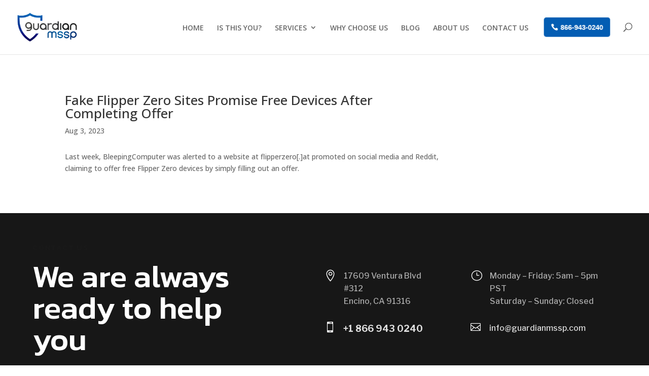

--- FILE ---
content_type: text/css
request_url: https://www.guardianmssp.com/wp-content/et-cache/global/et-divi-customizer-global.min.css?ver=1769057453
body_size: 903
content:
body,.et_pb_column_1_2 .et_quote_content blockquote cite,.et_pb_column_1_2 .et_link_content a.et_link_main_url,.et_pb_column_1_3 .et_quote_content blockquote cite,.et_pb_column_3_8 .et_quote_content blockquote cite,.et_pb_column_1_4 .et_quote_content blockquote cite,.et_pb_blog_grid .et_quote_content blockquote cite,.et_pb_column_1_3 .et_link_content a.et_link_main_url,.et_pb_column_3_8 .et_link_content a.et_link_main_url,.et_pb_column_1_4 .et_link_content a.et_link_main_url,.et_pb_blog_grid .et_link_content a.et_link_main_url,body .et_pb_bg_layout_light .et_pb_post p,body .et_pb_bg_layout_dark .et_pb_post p{font-size:14px}.et_pb_slide_content,.et_pb_best_value{font-size:15px}#et_search_icon:hover,.mobile_menu_bar:before,.mobile_menu_bar:after,.et_toggle_slide_menu:after,.et-social-icon a:hover,.et_pb_sum,.et_pb_pricing li a,.et_pb_pricing_table_button,.et_overlay:before,.entry-summary p.price ins,.et_pb_member_social_links a:hover,.et_pb_widget li a:hover,.et_pb_filterable_portfolio .et_pb_portfolio_filters li a.active,.et_pb_filterable_portfolio .et_pb_portofolio_pagination ul li a.active,.et_pb_gallery .et_pb_gallery_pagination ul li a.active,.wp-pagenavi span.current,.wp-pagenavi a:hover,.nav-single a,.tagged_as a,.posted_in a{color:#035db3}.et_pb_contact_submit,.et_password_protected_form .et_submit_button,.et_pb_bg_layout_light .et_pb_newsletter_button,.comment-reply-link,.form-submit .et_pb_button,.et_pb_bg_layout_light .et_pb_promo_button,.et_pb_bg_layout_light .et_pb_more_button,.et_pb_contact p input[type="checkbox"]:checked+label i:before,.et_pb_bg_layout_light.et_pb_module.et_pb_button{color:#035db3}.footer-widget h4{color:#035db3}.et-search-form,.nav li ul,.et_mobile_menu,.footer-widget li:before,.et_pb_pricing li:before,blockquote{border-color:#035db3}.et_pb_counter_amount,.et_pb_featured_table .et_pb_pricing_heading,.et_quote_content,.et_link_content,.et_audio_content,.et_pb_post_slider.et_pb_bg_layout_dark,.et_slide_in_menu_container,.et_pb_contact p input[type="radio"]:checked+label i:before{background-color:#035db3}a{color:#035db3}.et_secondary_nav_enabled #page-container #top-header{background-color:#035db3!important}#et-secondary-nav li ul{background-color:#035db3}#top-menu li.current-menu-ancestor>a,#top-menu li.current-menu-item>a,#top-menu li.current_page_item>a{color:#035db3}#main-footer .footer-widget h4,#main-footer .widget_block h1,#main-footer .widget_block h2,#main-footer .widget_block h3,#main-footer .widget_block h4,#main-footer .widget_block h5,#main-footer .widget_block h6{color:#035db3}.footer-widget li:before{border-color:#035db3}@media only screen and (min-width:981px){.et_fixed_nav #page-container .et-fixed-header#top-header{background-color:#035db3!important}.et_fixed_nav #page-container .et-fixed-header#top-header #et-secondary-nav li ul{background-color:#035db3}.et-fixed-header #top-menu li.current-menu-ancestor>a,.et-fixed-header #top-menu li.current-menu-item>a,.et-fixed-header #top-menu li.current_page_item>a{color:#035db3!important}}@media only screen and (min-width:1350px){.et_pb_row{padding:27px 0}.et_pb_section{padding:54px 0}.single.et_pb_pagebuilder_layout.et_full_width_page .et_post_meta_wrapper{padding-top:81px}.et_pb_fullwidth_section{padding:0}}.bPosts .et_pb_post{box-shadow:rgba(100,100,111,0.2) 0px 7px 29px 0px;padding:20px;border-radius:5px;margin-bottom:25px}.pulsate-bck{-webkit-animation:pulsate-bck 3s ease-in-out infinite both;animation:pulsate-bck 3s ease-in-out infinite both}@-webkit-keyframes pulsate-bck{0%{-webkit-transform:scale(1);transform:scale(1)}50%{-webkit-transform:scale(0.9);transform:scale(0.9)}100%{-webkit-transform:scale(1);transform:scale(1)}}@keyframes pulsate-bck{0%{-webkit-transform:scale(1);transform:scale(1)}50%{-webkit-transform:scale(0.9);transform:scale(0.9)}100%{-webkit-transform:scale(1);transform:scale(1)}}.contW1:hover .content p,.contW1:hover .sub-content p{color:white}.contW2:hover .content p,.contW2:hover .sub-content p{color:white}.contW3:hover .content p,.contW3:hover .sub-content p{color:white}.contW4:hover .content p,.contW4:hover .sub-content p{color:white}

--- FILE ---
content_type: text/javascript
request_url: https://www.guardianmssp.com/wp-content/uploads/hummingbird-assets/c5ee3b15a323505b94637cf7668d6f66.js
body_size: 21954
content:
/**handles:fitvids,divi-pixel-frontend-bundle,et-core-common,divi-overlays-exit-intent,divi-overlays-custom-js,dipi_morphext,dipi_fancy_text_public,exit-intent,DIPI_ClearDiviCache,et_bloom-uniform-js,et_bloom-custom-js,et_bloom-idle-timer-js**/
(a=>{a.fn.fitVids=function(t){var e={customSelector:null,ignore:null},i,r,d;return document.getElementById("fit-vids-style")||(i=document.head||document.getElementsByTagName("head")[0],r=".fluid-width-video-wrapper{width:100%;position:relative;padding:0;}.fluid-width-video-wrapper iframe,.fluid-width-video-wrapper object,.fluid-width-video-wrapper embed {position:absolute;top:0;left:0;width:100%;height:100%;}",(d=document.createElement("div")).innerHTML='<p>x</p><style id="fit-vids-style">'+r+"</style>",i.appendChild(d.childNodes[1])),t&&a.extend(e,t),this.each(function(){var t=['iframe[src*="player.vimeo.com"]','iframe[src*="youtube.com"]','iframe[src*="youtube-nocookie.com"]','iframe[src*="kickstarter.com"][src*="video.html"]',"object","embed"],o=(e.customSelector&&t.push(e.customSelector),".fitvidsignore"),t=(e.ignore&&(o=o+", "+e.ignore),a(this).find(t.join(","))),t;(t=(t=t.not("object object")).not(o)).each(function(){var t=a(this),e,i,r,d;0<t.parents(o).length||"embed"===this.tagName.toLowerCase()&&t.parent("object").length||t.parent(".fluid-width-video-wrapper").length||(t.css("height")||t.css("width")||!isNaN(t.attr("height"))&&!isNaN(t.attr("width"))||(t.attr("height",9),t.attr("width",16)),r=("object"===this.tagName.toLowerCase()||t.attr("height")&&!isNaN(parseInt(t.attr("height"),10))?parseInt(t.attr("height"),10):t.height())/(isNaN(parseInt(t.attr("width"),10))?t.width():parseInt(t.attr("width"),10)),t.attr("name")||(d="fitvid"+a.fn.fitVids._count,t.attr("name",d),a.fn.fitVids._count++),t.wrap('<div class="fluid-width-video-wrapper"></div>').parent(".fluid-width-video-wrapper").css("padding-top",100*r+"%"),t.removeAttr("height").removeAttr("width"))})})},a.fn.fitVids._count=0})(window.jQuery||window.Zepto);
!function(n){var t={};function o(u){if(t[u])return t[u].exports;var c=t[u]={i:u,l:!1,exports:{}};return n[u].call(c.exports,c,c.exports,o),c.l=!0,c.exports}o.m=n,o.c=t,o.d=function(n,t,u){o.o(n,t)||Object.defineProperty(n,t,{configurable:!1,enumerable:!0,get:u})},o.n=function(n){var t=n&&n.__esModule?function(){return n.default}:function(){return n};return o.d(t,"a",t),t},o.o=function(n,t){return Object.prototype.hasOwnProperty.call(n,t)},o.p="/",o(o.s=1902)}({1902:function(n,t,o){o(379),o(378),o(1903),o(247),o(248),o(1904),o(192),o(1905),o(1906),o(193),o(1907),o(194),o(1908),o(195),o(1909),o(196),o(197),o(1910),o(203),o(204),o(374),o(1911),o(205),o(1912),o(206),o(1913),o(207),o(1914),o(376),o(1915),o(208),o(1916),o(255),o(1917),o(209),o(210),o(1918),o(211),o(1919),o(256),o(1920),o(231),o(1921),o(212),o(1922),o(213),o(214),o(257),o(1923),o(243),o(244),o(1924),o(215),o(258),o(1925),o(216),o(217),o(1926),o(218),o(1927),o(219),o(220),o(1928),o(1929),o(221),o(1930),o(225),o(223),o(1931),o(226),o(227),o(1932),o(249),o(250),o(1933),o(1934),o(1935),o(1936),o(1937),o(1938),o(1939),o(228),o(1940),o(1941),o(230),o(1942),o(233),o(232),o(259),o(1943),o(234),o(235),o(251),o(1944),o(236),o(377),o(1945),o(237),o(1946),o(238),o(1947),o(246),o(375),o(260),o(1948),o(239),o(1949),o(254),o(1950),o(252),o(253),o(1951),o(240),o(1952),o(241),o(242),o(1953),n.exports=o(245)},1903:function(n,t){},1904:function(n,t){},1905:function(n,t){},1906:function(n,t){},1907:function(n,t){},1908:function(n,t){},1909:function(n,t){},1910:function(n,t){},1911:function(n,t){},1912:function(n,t){},1913:function(n,t){},1914:function(n,t){},1915:function(n,t){},1916:function(n,t){},1917:function(n,t){},1918:function(n,t){},1919:function(n,t){},192:function(n,t){},1920:function(n,t){},1921:function(n,t){},1922:function(n,t){},1923:function(n,t){},1924:function(n,t){},1925:function(n,t){},1926:function(n,t){},1927:function(n,t){},1928:function(n,t){},1929:function(n,t){},193:function(n,t){},1930:function(n,t){},1931:function(n,t){},1932:function(n,t){},1933:function(n,t){},1934:function(n,t){},1935:function(n,t){},1936:function(n,t){},1937:function(n,t){},1938:function(n,t){},1939:function(n,t){},194:function(n,t){},1940:function(n,t){},1941:function(n,t){},1942:function(n,t){},1943:function(n,t){},1944:function(n,t){},1945:function(n,t){},1946:function(n,t){},1947:function(n,t){},1948:function(n,t){},1949:function(n,t){},195:function(n,t){},1950:function(n,t){},1951:function(n,t){},1952:function(n,t){},1953:function(n,t){},196:function(n,t){},197:function(n,t){},203:function(n,t){},204:function(n,t){},205:function(n,t){},206:function(n,t){},207:function(n,t){},208:function(n,t){},209:function(n,t){},210:function(n,t){},211:function(n,t){},212:function(n,t){},213:function(n,t){},214:function(n,t){},215:function(n,t){},216:function(n,t){},217:function(n,t){},218:function(n,t){},219:function(n,t){},220:function(n,t){},221:function(n,t){},223:function(n,t){},225:function(n,t){},226:function(n,t){},227:function(n,t){},228:function(n,t){},230:function(n,t){},231:function(n,t){},232:function(n,t){},233:function(n,t){},234:function(n,t){},235:function(n,t){},236:function(n,t){},237:function(n,t){},238:function(n,t){},239:function(n,t){},240:function(n,t){},241:function(n,t){},242:function(n,t){},243:function(n,t){},244:function(n,t){},245:function(n,t){},246:function(n,t){},247:function(n,t){},248:function(n,t){},249:function(n,t){},250:function(n,t){},251:function(n,t){},252:function(n,t){},253:function(n,t){},254:function(n,t){},255:function(n,t){},256:function(n,t){},257:function(n,t){},258:function(n,t){},259:function(n,t){},260:function(n,t){},374:function(n,t){},375:function(n,t){},376:function(n,t){},377:function(n,t){},378:function(n,t){},379:function(n,t){}});
(t=>{t(function(){var e=navigator.userAgent,a,i=e.match(/(opera|chrome|safari|firefox|msie|trident(?=\/))/i)||[],o="",r="";switch(/trident/i.test(i[0])?o="ie":"Chrome"===i[0]&&null!==(a=e.match(/\b(OPR|Edge)/))&&(o=a[0].replace("OPR","opera")),o=(o=""===o?"standalone"in window.navigator&&!window.navigator.standalone?"uiwebview":i[0]&&""!==i[0]?i[0]:navigator.appName:o).toLowerCase()){case"msie":r="ie";break;case"firefox":r="gecko";break;default:r=o}e.match(/iPhone/)&&(r+=" iphone"),t("body").addClass(r)})})(jQuery);
(i=>{var t;function s(e){0<e.clientY||(t&&clearTimeout(t),i.exitIntent.settings.sensitivity<=0?i.event.trigger("exitintent"):t=setTimeout(function(){t=null,void 0===e.target.length&&i.event.trigger("exitintent")},i.exitIntent.settings.sensitivity))}function u(){t&&(clearTimeout(t),t=null)}i.exitIntent=function(e,t){var n=i("body,window");if(i.exitIntent.settings=i.extend(i.exitIntent.settings,t),"enable"===e)n.mouseleave(s),n.mouseenter(u);else{if("disable"!==e)throw"Invalid parameter to jQuery.exitIntent -- should be 'enable'/'disable'";u(),n.unbind("mouseleave",s),n.unbind("mouseenter",u)}},i.exitIntent.settings={sensitivity:300}})(jQuery);
var et_animation_data,et_link_options_data,overlays_entrycontent;function togglePlayableTags(a,e){var s=jQuery,t=s(a+".divioverlay");a=a||"",e=e||1,setTimeout(function(){t.find("iframe").not('[id^="gform"], .frm-g-recaptcha, [name^="__privateStripeFrame"], [id^="forminator"], [data-form-name]').each(function(){var e=s(this),t=e.parent(),a=e.attr("src"),i,t,n,o,r,a,t,o,o,a,a,t;void 0===a||""===a||"gm-style"==t.attr("class")||t.hasClass("fluid-width-video-wrapper")||(t=a.indexOf("google.com/"),o=a.indexOf(".pdf"),a=a.indexOf("facebook.com/"),-1===t&&-1===o&&-1===a&&null!==(o=(t=e.prop("outerHTML")).match(/src=[\'"]?((?:(?!\/>|>|"|\'|\s).)+)"/))&&(a=(a=(o=o[0]).replace("src","data-src")).concat(' src="about:blank"'),t='src="about:blank"'!=o?(t=t.replace(/data-src=".*?"/i,"")).replace(/src=".*?"/i,a):t.replace('src=""',o),s(t).insertAfter(e),e.remove()))})},e),t.find("video").each(function(){let e=s(this),t=e.parents(".do-video-autoplay-removecontrols");0<t.length&&e.removeAttr("controls"),""===a?setTimeout(function(){e.get(0).play()},1):e.get(0).pause()}),t.find("audio").each(function(){this.pause(),this.currentTime=0})}window.et_animation_data||(et_animation_data=[]),window.et_link_options_data||(et_link_options_data=[]),window.overlays_entrycontent||(overlays_entrycontent=[]),(r=>{var e;XMLHttpRequest.prototype.send=function(t){var e=document.querySelectorAll(".divioverlay.divioverlay-open");if(0<e.length)try{if(null!==t){var a="action=et_pb_submit_subscribe_form",i=t.indexOf(a),o=e[0].querySelector("form[data-dopostid]").getAttribute("data-dopostid"),n;if(-1!==i&&null!==o&&0<o){let n=[];t.split("&").forEach(function(e){var t=e.split("="),a=decodeURIComponent(t[0]),i=decodeURIComponent(t[1]);n.push(e)}),n.push("et_post_id="+o),t=n.join("&")}r.call(this,t)}null===t&&r.call(this)}catch(e){r.call(this,t)}else r.call(this,t)}})(XMLHttpRequest.prototype.send);let dov_stopPauseVideosInterval=!1,dov_pauseVideos=(setTimeout(function(){dov_stopPauseVideosInterval=!0},2e3),setInterval(function(){if(dov_stopPauseVideosInterval)clearInterval(dov_pauseVideos);else{var t=document.querySelectorAll(".divioverlay video"),e;for(let e=0;e<t.length;e+=1){t[e].pause()}}},50));function DovisInt(e){var e;return!isNaN(e)&&(0|(e=parseFloat(e)))===e}!function(){var dov_nTimer=setInterval(function(){if("undefined"!=typeof jQuery){function isNitroPackEnabled(){let e=!1;return e=0<jQuery('[id^="nitropack"]').length||0<jQuery('[class^="nitropack"]').length||void 0!==window.IS_NITROPACK||void 0!==window.NITROPACK_STATE||0<jQuery('[id="nitro-telemetry"]').length?!0:e}let delayDiviOverlaysInit=!0===isNitroPackEnabled()?1e3:1;setTimeout(function(){!function($,window,document,undefined){var diviBodyElem=$("body"),pagecontainer=$("#page-container"),sidebarOverlay=$("#sidebar-overlay"),$doviframes=($.fn.mainDiviOverlays=function(options){var d_styleTagID="divi-overlays-styles",overlaysList=[],overlaysDetached={},overlays_opening={},overlays_closing={},zIndex=16777221,wpAdminBar=$("#wpadminbar"),tempPagecontainer=$("<div/>",{id:"page-container",class:"temp-page-container",style:"overflow-y: hidden;"}),ExtraTheme="Extra"===detectTheme(),wpAdminBarHeight=0,temp_et_pb_extra_column_main;if(ExtraTheme&&(temp_et_pb_extra_column_main=$("<div/>",{class:"et_pb_extra_column_main",style:"overflow-y: hidden;"}),temp_et_pb_extra_column_main.appendTo(tempPagecontainer)),wpAdminBar.length&&(wpAdminBarHeight=wpAdminBar.outerHeight()),$('<style id="'+d_styleTagID+'"></style>').appendTo("head"),$("div.overlay-container").length){setTimeout(function(){var e;$("div.overlay-container").each(function(){let e=parseInt($(this).attr("id").replace("divi-overlay-container-","")),t="#overlay-"+e,a=$(t),i=a.data("enableajax");a.addClass("hideoverlay").attr("style",""),(i=void 0===i?!1:i)||(overlaysDetached[e]=$(this).detach())}),sidebarOverlay.removeClass("hiddenMainContainer"),checkTriggersAutomaticAndCSS()},500),togglePlayableTags("",1);var diviMobile=isDiviMobile();function applyToDiviOverlayViewportHeight(e){var t=window.innerHeight,a,i,e=""!=(e=void 0===e?"":e)?$("div#overlay-"+e):$(".divioverlay").filter(":visible"),n=(e.removeAttr("style"),i=e.attr("data-preventscroll"),wpAdminBar.length&&i&&(a=wpAdminBar.outerHeight()),e.height());n<=t&&(1!=i?e.height(t+"px"):window.scrollTo(0,0))}function evHashTrigger(t){if(window.location.hash){var a=window.location.hash.substring(1),e;if(-1!==a.indexOf("overlay")){var a=a.split("-");if(1<a.length){let e=a[1];setTimeout(function(){showOverlay(e)},t)}}}}window.addEventListener("orientationchange",function(){applyToDiviOverlayViewportHeight()},!1),window.addEventListener("resize",function(){applyToDiviOverlayViewportHeight()},!1),reassignID_etboc(),$(document).keyup(function(e){var e,t,a;27==e.keyCode&&(e=getLastOverlayOpened(),$("body").find("#overlay-"+e).data("enableesckey"))&&closeActiveOverlay(e)}),$(window).on("load",function(e){evHashTrigger(1500)}),window.addEventListener("hashchange",function(){evHashTrigger(0)});var body=$("body"),htmlBody=$("html,body"),overlay_container=$("div.overlay-container"),dummy=document.createElement("div"),AnimationEnd="webkitAnimationEnd mozAnimationEnd MSAnimationEnd oanimationend animationend",themesBreakpoint={Divi:980,Extra:1024};let config={attributes:!1,childList:!0,subtree:!0},callback=function(e,t){e.forEach(function(e){"childList"===e.type&&applyToDiviOverlayViewportHeight()})},observer=new MutationObserver(callback);function hrefHasPDF(e){var t;if(void 0!==e&&-1!==e.indexOf(".pdf"))return!0}function openLinkInNewTab(e){var e=$(e).attr("data-hrefpdf");""===e||body.hasClass("divioverlay-exists-opened")||window.open(e,"_blank")}function evAddTriggerListeners(){var e=$('body [id^="overlay_"]'),t=$('body [class*="divioverlay-"], body [class*="overlay-"]'),a=$('[rel^="unique_overlay_"]'),i,a=[].concat.apply([],[e,t,a]);$.each(a,function(e,t){var a=$(this),i;!0===hrefHasPDF(a.attr("href"))&&a.attr("download","pdfdownload")}),e.on("click touch tap",function(){var e=$(this),t,a=e.attr("id").split("_")[3],i,n=(doEraseCookie("divioverlay"+a),e.attr("data-hrefpdf"));!0===hrefHasPDF(n)&&openLinkInNewTab(e),showOverlay(a)}),body.on("click touch tap",'[id^="overlay_"]',function(e){var t=$(this),a,i=t.attr("id").split("_")[3],n,o=(doEraseCookie("divioverlay"+i),t.attr("data-hrefpdf"));!0===hrefHasPDF(o)&&openLinkInNewTab(t),showOverlay(i)}),body.on("click touch tap",'[rel^="unique_overlay_"]',function(e){e.preventDefault();var e=$(this),t,a=e.attr("rel").split("_")[4],i,n=(doEraseCookie("divioverlay"+a),e.attr("data-hrefpdf"));return!0===hrefHasPDF(n)&&openLinkInNewTab(e),showOverlay(a),!1}),t.on("click touch tap",function(e){let o=$(this),t;void 0!==o.attr("class")&&(t=o.attr("class").split(" "),$(t).each(function(e,t){var a,t,t,i,n;-1!==t.indexOf("overlay")&&1<(t=t.split("-")).length&&DovisInt(t=t[1])&&(doEraseCookie("divioverlay"+t),!0===hrefHasPDF(n=o.attr("data-hrefpdf"))&&openLinkInNewTab(o),showOverlay(t))}))})}function checkTriggersAutomaticAndCSS(){"undefined"!=typeof overlays_with_css_trigger&&0<$(overlays_with_css_trigger).length&&$.each(overlays_with_css_trigger,function(a,e){$(e).on("click touch tap",function(){var e;doEraseCookie("divioverlay"+a),showOverlay(a)}),body.on("click touch tap",e,function(e){var t;doEraseCookie("divioverlay"+a),showOverlay(a)})}),"undefined"!=typeof overlays_with_automatic_trigger&&0<$(overlays_with_automatic_trigger).length&&$.each(overlays_with_automatic_trigger,function(v,i){var i=jQuery.parseJSON(i),e=i.at_type,_=i.at_onceperload,t;if(1==_&&showOverlayOnce(v),"overlay-timed"==e&&(1e3<(t=0!=(t=1e3*i.at_value)&&""!=t&&1e3!=t?t:1)&&(t-=500),setTimeout(function(){showOverlay(v)},t)),"overlay-scroll"==e){let e=i.at_value,c,t=e.indexOf("%"),a=e.indexOf("px");if(-1!==t||-1!==a){-1!==t&&(e=e.replace(/%/g,""),c="%"),-1!==a&&(e=e.replace(/px/g,""),c="px");let l=(e=e.split(":"))[0],d=e[1];$(window).scroll(function(e){let t="#overlay-"+v,a=$(overlaysDetached[v]).find(t),i=getScrollTop(),n=$(document).height(),o=$(window).height(),r,s=a.attr("data-displayonceperloadpassed");if("%"==c)r=i/(n-o)*100;else{if("px"!=c)return;r=i}0<l&&0<d&&(l<=r&&d>=r?isActiveOverlay(v)||(1==_&&1!=s&&(showOverlay(v),a.attr("data-displayonceperloadpassed",1)),0==_&&showOverlay(v)):isActiveOverlay(v)&&closeActiveOverlay(v)),0<l&&""==d&&(l<=r?isActiveOverlay(v)||(1==_&&1!=s&&(showOverlay(v),a.attr("data-displayonceperloadpassed",1)),0==_&&showOverlay(v)):isActiveOverlay(v)&&closeActiveOverlay(v)),""==l&&0<d&&(d>=r?isActiveOverlay(v)||(1==_&&1!=s&&(showOverlay(v),a.attr("data-displayonceperloadpassed",1)),0==_&&showOverlay(v)):isActiveOverlay(v)&&closeActiveOverlay(v))})}}"overlay-exit"==e&&($.exitIntent("enable",{sensitivity:100}),$(document).bind("exitintent",function(){var e="#overlay-"+v,e=$(overlaysDetached[v]).find(e),t=e.attr("data-displayonceperload"),a=e.attr("data-displayonceperloadpassed");isActiveOverlay(v)||(1==t&&1!=a&&(showOverlay(v),e.attr("data-displayonceperloadpassed",1)),undefined===t&&showOverlay(v))}))})}function shuffle(e){for(var t=e.length,a,i;0!==t;)i=Math.floor(Math.random()*t),a=e[--t],e[t]=e[i],e[i]=a}function toggleOverlay(c,v){var e="#overlay-"+c,t="#overlay-"+c,_="#divi-overlay-container-"+c,a=$("#divi-overlay-container-"+c),p=$("body").find(t),u="0"!==p.attr("data-contentloaded")||1!==v,i=(!0==u&&restoreOverlayContent(p,c),p),n,o=$("body").find(t+" > a.overlay-close"),t=p.attr("id"),y=p.data("preventscroll"),r=p.data("displayonceperload"),s="div.overlay-container div.overlay-body",l=p.attr("data-preventopen"),d="divioverlay"+c,f=p.data("cookie"),h=p.attr("data-animationin"),m=p.attr("data-animationout"),g=p.attr("data-animationspeedin"),b=p.attr("data-animationspeedout"),w=$(e+" .entry-content"),C=p.attr("data-enablebgblur"),d,f,O,d,T,t,f,k,x,A,e,f,n,D,I,E;""==m&&(m="dofadeOut"),""==g&&(g="0.5"),""==b&&(b="0.5"),"fadeOut"===(h="fadeIn"===(h=""==h?"dofadeIn":h)?"dofadeIn":h)&&(h="dofadeOut"),doReadCookie(d)&&0!=f||!0!==overlays_opening[c]&&!0!==overlays_closing[c]&&(!p.hasClass("hideoverlay")||p.hasClass("divi-overlay-closing")||p.hasClass("divi-overlay-opening")||(overlays_opening[c]=!0,overlaysList.push(c)),p.hasClass("hideoverlay")||p.hasClass("divi-overlay-opening")||!p.hasClass("divioverlay-open")||(overlays_closing[c]=!0),p.find(".et_pb_contact_form_container input, .et_pb_newsletter_custom_fields input").trigger("keydown"),0<(d=$(".dov_dv_section")).length&&d.addClass("et_pb_section").removeClass("dov_dv_section"),(f=p.find(".et_pb_newsletter_form form .et_pb_newsletter_fields")).length&&f.find(".et_pb_signup_divioverlayid").length<1&&($("<input>").attr({type:"text",name:"et_pb_signup_divioverlayid",class:"et_pb_signup_divioverlayid et_pb_signup_custom_field","data-original_id":"et_pb_signup_divioverlayid",value:c}).appendTo(f),f.parents("form").attr("data-dopostid",c)),p.hasClass("hideoverlay")&&!p.hasClass("divi-overlay-closing")&&p.attr("data-scrolltop",getScrollTop()),applyToDiviOverlayViewportHeight(c),d=document.querySelector(e+" .entry-content"),null!==getLastOverlayOpened()&&(i=$("#overlay-"+c),zIndex+=1),a.css("z-index",zIndex),p.hasClass("hideoverlay")||p.hasClass("divi-overlay-opening")||!p.hasClass("divioverlay-open")||(-1<=(f=overlaysList.indexOf(t=""+c))&&overlaysList.splice(f,1),x=$("#overlay-"+c+" .entry-content"),A=y,e=i.data("cookie"),f="divioverlay"+c,n="#divi-overlay-container-"+c,D=$("body").find(n+" .divioverlay-bg"),I=t!==c,E=!!(0<overlaysList.length&&body.hasClass("prevent_mainpage_scroll")),!1===diviMobile&&observer.disconnect(),0<e&&doCreateCookie(f,"true",e),(!overlaysList.length||overlaysList.length<1)&&"1"===C&&(pagecontainer.removeClass("animate__OutOfFocusIn animate__OutOfFocusIn_ended"),pagecontainer.addClass("animate__OutOfFocusOut").one(AnimationEnd,function(e){!i.hasClass("divi-overlay-opening")&&$(this).hasClass("animate__OutOfFocusOut")&&pagecontainer.removeClass("animate__animated animate__OutOfFocusOut")})),x.css("cssText","animation-duration: "+b+"s !important;"),x.addClass("animate__"+m),i.addClass("divi-overlay-closing"),i.removeClass("divioverlay-open"),A&&(!1==E&&(body.removeClass("prevent_mainpage_scroll"),pagecontainer.removeClass("prevent_mainpage_scroll_mobile prevent_content_scroll"),htmlBody.scrollTop($(i).attr("data-scrolltop"))),$(i).attr("data-scrolltop",""),i.removeClass("pcs_enabled")),D.css("cssText","animation-duration: "+b+"s !important;"),D.removeClass("animate__dofadeIn").addClass("animate__masterfadeOut").one(AnimationEnd,function(e){D.hasClass("animate__masterfadeOut")&&(D.removeClass("animate__masterfadeOut"),D.css("animation-duration",""),D.css("display","none"))}),o.addClass("animate__animated animate__masterfadeOut"),onCloseScrollToElem(i),togglePlayableTags("#overlay-"+c),x.one(AnimationEnd,function(e){i.hasClass("hideoverlay")||i.hasClass("divi-overlay-opening")||i.hasClass("divioverlay-open")||(i.addClass("hideoverlay"),x.css("animation-duration",""),x.removeClass("animate__"+m),i.removeAttr("style"),(!overlaysList.length||overlaysList.length<1)&&(body.removeClass("divioverlay-exists-opened"),pagecontainer.removeClass("dov-zIndex0"),$("#page-container .container").removeClass("dov-zIndex0"),$("#page-container #main-header").removeClass("dov-zIndex0"),$("#wpadminbar").removeClass("dov-zIndex0"),sidebarOverlay.css("z-index","-15")),zIndex-=1,a.css("z-index",""),setTimeout(function(){o.removeClass("animate__animated animate__masterfadeOut"),A&&!1==E&&sidebarOverlay.removeClass("pcs_enabled"),("1"===C||A&&!1==E)&&(pagecontainer.prepend($("#sidebar-overlay")),tempPagecontainer.detach()),i.removeClass("divi-overlay-closing"),overlays_closing[c]=!1,evAddTriggerListeners()},50),deleteHubSpotForms(i),setTimeout(function(){var e=diviBodyElem.find('[id^="forminator-front-scripts-js-after-cloned-'+c+'"]');0<e.length&&e.remove()},50),setTimeout(function(){detachOverlayContent(i,c)},1))})),p.hasClass("hideoverlay"))&&!p.hasClass("divi-overlay-closing")&&(n=$("body").find(_+" .divioverlay-bg"),applyOverlayBackground(p,_),!1===diviMobile&&observer.observe(d,config),p.removeClass("hideoverlay"),p.addClass("divioverlay-open"),$(document).trigger("divioverlays:onShow:"+c),o.addClass("animate__animated animate__dofadeIn").one(AnimationEnd,function(e){$(this).hasClass("animate__dofadeIn")&&o.removeClass("animate__animated animate__dofadeIn")}),n.css("display",""),n.addClass("animate__dofadeIn"),y&&p.addClass("pcs_enabled"),"1"!==C&&!y||(diviBodyElem.append(tempPagecontainer),(ExtraTheme?temp_et_pb_extra_column_main:tempPagecontainer).prepend(sidebarOverlay)),!0==u&&overlayOpenOnAnimationEnd(c,p,w,h,g,y),0<$("body").find(_+" .twentytwenty-container").length&&window.cwp_twentytwenty_container_init(),"1"===C&&pagecontainer.addClass("animate__animated animate__OutOfFocusIn").one(AnimationEnd,function(e){!p.hasClass("divi-overlay-closing")&&$(this).hasClass("animate__OutOfFocusIn")&&pagecontainer.addClass("animate__OutOfFocusIn_ended")}),body.addClass("divioverlay-exists-opened"),pagecontainer.addClass("dov-zIndex0"),$("#page-container .container").addClass("dov-zIndex0"),$("#page-container #main-header").addClass("dov-zIndex0"),$("#wpadminbar").addClass("dov-zIndex0"),sidebarOverlay.css("z-index","16777210"),setTimeout(function(){var e,a,i,n,o,r,s,l,t,d;v||(pluginsCompatibilities(p,c,v),$(window).trigger("resize"),window.dispatchEvent(new Event("resize"))),y&&(sidebarOverlay.addClass("pcs_enabled"),body.addClass("prevent_mainpage_scroll"),pagecontainer.addClass("prevent_mainpage_scroll_mobile prevent_content_scroll")),v&&!u&&(e={action:"divioverlays_getcontent",security:divioverlays_us,divioverlays_id:c,_:$.now()},a=$("#divioverlay-styles"),i=a.html(),n=$("#divioverlay-links"),l=s=r=o="",t='<img class="do-loadingimg" src="'+divioverlays_loadingimg+'" alt="Loading ..." width="36" height="36">',d=$("<div/>",{class:"et-l et-l--post"}),w.html(t),jQuery.get(divioverlays_ajaxurl+"?p="+c,e,function(e){var e,t;e&&(p.attr("data-contentloaded",1),o=$(e),r=o.filter("#divioverlay-content-ajax").html(),s=o.filter('div[id="divioverlay-css-ajax"]').html(),l=o.filter('style[id^="et-builder-module-design"]').html(),(e=o.filter('script:contains("et_animation_data")')).each(function(){let e=$(this),t=e.html().trim(),a=t.indexOf("et_animation_data = "),i=t.indexOf("]"),n=t.substring(a+20,i+1),o;try{o=JSON.parse(n)}catch(e){return!1}if(!o||0<!o)return!1;"[object Object]"===Object.prototype.toString.call(et_animation_data)&&(et_animation_data=Object.assign(et_animation_data,o)),!0===Array.isArray(et_animation_data)&&(et_animation_data=et_animation_data.concat(o))}),t=o.filter('script:contains("et_link_options_data")'),e.each(function(){let e=$(this),t=e.html().trim(),a=t.indexOf("et_link_options_data = "),i=t.substring(a+22),n=i.indexOf("]"),o=i.substring(0,n+1),r;try{r=JSON.parse(o)}catch(e){return!1}if(!r||0<!r)return!1;"[object Object]"===Object.prototype.toString.call(et_link_options_data)&&(et_link_options_data=Object.assign(et_link_options_data,r)),!0===Array.isArray(et_link_options_data)&&(et_link_options_data=et_link_options_data.concat(r))}),ajaxSupportGF(o,n),overlayOpenOnAnimationEnd(c,p,w,h,g,y),undefined===s&&(s=o.filter('style[id^="et-core"]').html()),undefined!==s&&(s=(s=s.replace(/\#page-container/g," ")).replace(/\.et_pb_extra_column_main/g," ")),d.html(r),w.html(d),pluginsCompatibilities(p,c),s=i+s+l,a.html(s),applyOverlayBackground(p,_,"ajax"),o.filter('link[id^="et-builder-googlefonts"]').attr("id","inline-styles-et-builder-googlefonts").appendTo(n),setTimeout(function(){reassignID_etboc(),$(".dov_dv_section").addClass("et_pb_section").removeClass("dov_dv_section"),$(document).trigger("divioverlays:onAjaxLoad:"+c),jQuery(document.body).trigger("post-load"),window.et_pb_init_modules(),initDFBCF();var e=setTimeout(function(){window.et_calculate_fullscreen_section_size=function(){let e=$,t=e(window);e("section.et_pb_fullscreen").each(function(){et_calc_fullscreen_section.bind(e(this))()}),clearTimeout(et_calc_fullscreen_section.timeout),et_calc_fullscreen_section.timeout=setTimeout(function(){t.off("resize",et_calculate_fullscreen_section_size),t.off("et-pb-header-height-calculated",et_calculate_fullscreen_section_size),t.trigger("resize"),t.on("resize",et_calculate_fullscreen_section_size),t.on("et-pb-header-height-calculated",et_calculate_fullscreen_section_size)})}},200)},200))}))},100))}function applyOverlayBackground(i,n,o,r){if(void 0!==i&&null!==typeof i&&void 0!==n&&null!==typeof n&&(void 0===o&&(o=!1),void 0===r&&(r=0),0<i.length)&&0<n.length){let e,t,a=i.find(n+" .divioverlay-bg");e=i.find(".et_pb_section:first-child").css("background-color"),!1!==o&&""===i.attr("data-bgcolor")&&void 0===e&&(r+=1)<15&&setTimeout(()=>{applyOverlayBackground(i,n,o,r)},100),t=""!==i.attr("data-bgcolor")?i.attr("data-bgcolor"):""!==e&&"rgba(0,0,0,0.01)"!==e&&"rgba(0,0,0,0)"!==e&&void 0!==e?"rgb("+(e=e.replace(/^rgba?\(|\s+|\)$/g,"").split(","))[0]+","+e[1]+","+e[2]+")":"rgba(61,61,61,0.9)",""!==a.css("background-color")&&"transparent"!==a.css("background-color")&&"rgba(0,0,0,0)"!==a.css("background-color")&&"rgb(0,0,0)"!==a.css("background-color")&&"rgb(0,0,0)"===t||d_addStyles(n+" .divioverlay-bg","background:"+t+" !important;")}}function overlayOpenOnAnimationEnd(t,a,i,n,e,o){i.css("cssText","animation-duration: "+e+"s !important;"),i.addClass("animate__"+n),toggleSrcInPlayableTags(a),initDiviAnimations(t),callDOFuncs("#overlay-"+t),evAddClosingListeners(!0),i.one(AnimationEnd,function(e){i.css("animation-duration",""),i.removeClass("animate__"+n),a.removeClass("divi-overlay-opening"),overlays_opening[t]=!1,dov_initDiviElements(t)})}function initDiviAnimations(e){var t=$("#overlay-"+e+" .et-will-animate"),a=t,e=$("#overlay-"+e+" .et-pb-before-scroll-animation");0<e.length&&e.removeClass("et-pb-before-scroll-animation"),0<$(t).length&&$.each(t,function(e,t){restoreDiviAnimation($(t))})}function restoreDiviAnimation(e){var t=window,a=e;if(t.et_animation_data&&!(0<!t.et_animation_data.length)){a.addClass("et_animated"),a.addClass("et-animated"),a.removeClass("et-will-animate");for(var i=0;i<et_animation_data.length;i+=1){var n=!1,o=et_animation_data[i];a.hasClass(et_animation_data[i].id)&&(et_animation_data[i].class=et_animation_data[i].id)}}}function pluginsCompatibilities(e,t,a){void 0===a&&(a=!1);var i=e.find(".slick-slider"),i=(0<i.length&&i.slick("setPosition"),e.find(".gform_wrapper")),i,a,i,i;0<i.length&&i.show(),a&&0<(i=diviBodyElem.find('[id^="forminator-front-scripts-js-after"]')).length&&(a=i.html(),i=document.createElement("script"),(i=$(i)).attr("id","forminator-front-scripts-js-after-cloned-"+t),i.html(a),i.appendTo(diviBodyElem)),resetHubSpotForms(e)}function resetHubSpotForms(overlay){let scriptTagRendered=overlay.find('[data-hubspot-rendered="true"]');0<scriptTagRendered.length&&scriptTagRendered.each(function(){let pThis=$(this),etpbCodeInner=pThis.parents(".et_pb_code_inner"),hbspts=etpbCodeInner.find(".hbspt-form"),scriptTagRenderedHtml=(hbspts.remove(),scriptTagRendered.html()),newScriptTag=document.createElement("script"),theclonedscript=$(newScriptTag);scriptTagRendered.remove(),theclonedscript.html(scriptTagRenderedHtml),theclonedscript.appendTo(etpbCodeInner);try{eval(theclonedscript.text())}catch(err){return!1}})}function deleteHubSpotForms(e){var e=e.find(".hbspt-form");0<e.length&&e.each(function(){$(this).remove()})}function detachOverlayContent(e,t){var e=e.find(".entry-content").detach();overlays_entrycontent[t]=e}function restoreOverlayContent(e,t){void 0!==overlays_entrycontent[t]&&e.append(overlays_entrycontent[t])}function onCloseScrollToElem(e){let t=e.attr("data-etlinkclass"),a=e.attr("data-etlinkurl"),i=e.attr("data-etlinktarget");if(void 0!==t&&void 0!==a&&void 0!==i)return a=(a=a.replace(/&#91;/g,"[")).replace(/&#93;/g,"]"),"_blank"===i?window.open(a):void(a&&"#"===a[0]&&$(a).length?(et_pb_smooth_scroll($(a),!1,800,"swing"),setTimeout(function(){et_pb_smooth_scroll($(a),!1,150,"linear")},825),history.pushState(null,"",a)):window.location=a)}function ajaxSupportGF(e,t){var a,i,n,o,r,s,l,d;body.find('script[id^="gform_"]').length<1&&((a=body.find('script[id^="wp-dom-ready-js"]')).length<1&&e.filter('script[id^="wp-dom-ready-js"]').appendTo(t),(i=body.find('script[id^="wp-hooks-js"]')).length<1&&e.filter('script[id^="wp-hooks-js"]').appendTo(t),(o=body.find('script[id^="wp-i18n"]')).length<1&&e.filter('script[id^="wp-i18n"]').appendTo(t),(n=body.find('script[id^="wp-a11y"]')).length<1&&e.filter('script[id^="wp-a11y-js"]').appendTo(t),(r=body.find('link[id^="gform_"]')).length<1&&e.filter('link[id^="gform_"]').appendTo(t),(s=body.find('link[id^="gforms_"]')).length<1&&e.filter('link[id^="gforms_"]').appendTo(t),(l=body.find('script[id^="gform_"]')).length<1)&&e.filter('script[id^="gform_"]').appendTo(t)}function d_addStyles(e,t){var e,a,t,t,i=$("#"+d_styleTagID),n=i.text();e&&e!==undefined&&(t=d_escapeRegExp(e="body "+e+" { "+t+" }"),t=new RegExp(t,"g"),n=n.replace(t,""),i.text(n),i.append(e))}function d_escapeRegExp(e){return e.replace(/[.*+?^${}()|[\]\\]/g,"\\$&")}function reassignID_etboc(){$(".overlay-container #et-boc").removeAttr("id"),$(".overlay-container .entry-content").attr("id","et-boc")}function dov_initDiviElements(a){let i=$("#overlay-"+a+" .et_pb_circle_counter"),n=$("#overlay-"+a+" .et_pb_number_counter"),o=$("#overlay-"+a+" .et_pb_countdown_timer"),r=$("#overlay-"+a+" .et_pb_tabs"),s=$("#overlay-"+a+" .et_pb_map_container"),e=$(".et-menu-nav ul.nav"),t=$(window).width();setTimeout(function(){var e,t=$("#overlay-"+a+" .entry-content").find(".et_pb_slider");window.et_fix_testimonial_inner_width(),i.length&&window.et_pb_reinit_circle_counters(i),n.length&&window.et_pb_reinit_number_counters(n),o.length&&window.et_pb_countdown_timer_init(o),r.length&&window.et_pb_tabs_init(r),t.find(".et-pb-active-slide").length<1&&(t.unbind().removeData(),0<t.length)&&t.each(function(){var e=$(this),t=e.parent().find(".container-width-change-notify"),a=e.data("et_pb_simple_slider");t.remove(),"object"==typeof a&&a.et_slider_destroy(),window.et_pb_slider_init(e),e.hasClass("et_pb_slider_carousel")&&e.siblings(".et_pb_carousel").et_pb_simple_carousel({slide_duration:1e3})}),window.et_reinit_waypoint_modules(),dov_et_pb_init_maps(s),setTimeout(function(){evAddTriggerListeners()},100)},500)}function dov_et_pb_init_maps(e){e.each(function(){et_pb_map_init($(this))})}function dov_et_get_animation_classes(){return["et_animated","infinite","fade","fadeTop","fadeRight","fadeBottom","fadeLeft","slide","slideTop","slideRight","slideBottom","slideLeft","bounce","bounceTop","bounceRight","bounceBottom","bounceLeft","zoom","zoomTop","zoomRight","zoomBottom","zoomLeft","flip","flipTop","flipRight","flipBottom","flipLeft","fold","foldTop","foldRight","foldBottom","foldLeft","roll","rollTop","rollRight","rollBottom","rollLeft"]}function dov_et_remove_animation(e){var t=dov_et_get_animation_classes();e.removeClass(t.join(" ")),e.removeAttr("style")}$(overlay_container).each(function(){$('[id="'+this.id+'"]:gt(0)').remove()}),evAddTriggerListeners(),$(".nav a, .mobile_nav a").each(function(e,t){var t=$(t).attr("href"),a,t,i;t!==undefined&&-1!==t.indexOf("overlay")&&1<(t=t.split("-")).length&&(i=t[1],$(this).attr("data-overlayid",i),$(this).on("click touch tap",function(){showOverlay(i=$(this).data("overlayid"))}))}),$("a").each(function(e){var t=$(this).attr("href"),a,i,n;t!==undefined&&(a=t[0],i=t.indexOf("divioverlay"),"#"==a)&&1<t.length&&-1!=i&&"number"==typeof(n=parseInt(t.replace("#divioverlay-","")))&&($(this).attr("data-overlayid",n),$(this).on("click touch tap",function(e){showOverlay(n=$(this).data("overlayid")),e.preventDefault()}))});var dov_checkCursorOverDiviTabTimer=0,dov_checkDiviTabElem;function dov_enableDiviURLLinkModules(i){void 0!==et_link_options_data&&0<et_link_options_data.length&&$.each(et_link_options_data,function(e,t){var a;t.class&&t.url&&t.target&&((a=$(i+" ."+t.class)).off("click"),a.on("click",function(e){var e;(e.target===e.currentTarget||dov_et_is_click_exception($(e.target)))&&e.target!==e.currentTarget||(e.stopPropagation(),"_blank"===t.target?window.open(t.url):(e=t.url)&&"#"===e[0]&&$(e).length?(et_pb_smooth_scroll($(e),void 0,800),history.pushState(null,"",e)):window.location=e)}),a.on("click","a, button",function(e){dov_et_is_click_exception($(this))||e.stopPropagation()}))})}function dov_et_is_click_exception(e){for(var t=!1,a=[".et_pb_toggle_title",".mejs-container *",".et_pb_contact_field input",".et_pb_contact_field textarea",".et_pb_contact_field_checkbox *",".et_pb_contact_field_radio *",".et_pb_contact_captcha",".et_pb_tabs_controls a"],i=0;i<a.length;i+=1)if(e.is(a[i])){t=!0;break}return t}function dov_enableDiviToggleHover(e){var e;$((e=void 0===e?"":e)+".et_pb_toggle").on("mouseenter",function(e){$(this).children(".et_pb_toggle_title").trigger("click")})}function dov_enableDiviTabHover(e){var e;$((e=void 0===e?"":e)+' .et_pb_tabs .et_pb_tabs_controls > [class^="et_pb_tab_"]').on("mouseenter",function(e){!1!==(dov_checkDiviTabElem=!$(this).hasClass("et_pb_tab_active")&&$(this))&&dov_checkDiviTab()})}function dov_checkDiviTab(){let e=!1;!1!==dov_checkDiviTabElem&&dov_checkDiviTabElem.is(":hover")?!1===(e=dov_checkDiviTabElem&&(dov_checkDiviTabElem.hasClass("et_pb_tab_active")||(clearTimeout(dov_checkCursorOverDiviTabTimer),dov_checkDiviTabElem.find("a").trigger("click")),dov_checkDiviTabElem.hasClass("et_pb_tab_active"))?!0:e)&&(dov_checkCursorOverDiviTabTimer=setTimeout(dov_checkDiviTab,150)):clearTimeout(dov_checkCursorOverDiviTabTimer)}function callDOFuncs(e){removeMobileMenuDuplicates(),dov_enableDiviURLLinkModules(e),"undefined"!=typeof diviTabsToggleHover&&!0===diviTabsToggleHover&&(dov_enableDiviTabHover(e),dov_enableDiviToggleHover(e))}function removeMobileMenuDuplicates(){var e=$(".et_pb_menu__wrap .et_mobile_menu").filter(":hidden");$(e).each(function(){$('[id="'+this.id+'"]:gt(0)').remove()})}function getScrollTop(){var e,t,t;return"undefined"!=typeof pageYOffset?pageYOffset:(e=document.body,(t=(t=document.documentElement).clientHeight?t:e).scrollTop)}function showOverlay(i,n){if(DovisInt(i)){var o="#overlay-"+i,r=$(overlaysDetached[i]);0===sidebarOverlay.find(o).length&&r.appendTo(sidebarOverlay);let a=$(o),e=a.data("enableajax"),t="#divi-overlay-container-"+i;void 0===e&&(e=!1),$(t).length&&(void 0!==n&&void 0!==n.attrs&&$.each(n.attrs,function(e){$.each(n.attrs[e],function(e,t){a.attr(e,t)})}),e||toggleSrcInPlayableTags(a),toggleOverlay(i,e))}}function showOverlayOnce(e){var t;DovisInt(e)&&(t="#overlay-"+e,$(overlaysDetached[e]).find(t).attr("data-displayonceperload",1))}function toggleSrcInPlayableTags(e){e.find("iframe").each(function(){var e=$(this).data("src");$(this).attr("src",e)})}function logicDFBCF(){jQuery(".field_wrapper[data-conditional-logic]").each(function(){var e=jQuery(this),t=e.data("conditional-logic"),a=e.data("conditional-relation"),n=!1,d=[];jQuery.each(t,function(e,t){var a=!1,n=jQuery("#"+t[0]+"_wrapper"),o=(n.addClass("condition-field"),n.find(".et_pb_contact_field").data("type")),r=null,s=t[2],l=""!==s&&!isNaN(s);switch(l&&(s=parseFloat(s)),"checkbox"==o||"radio"==o?(r=[],n.find("input:checked").each(function(){l?r.push(parseFloat(jQuery(this).val())):r.push(jQuery(this).val())})):r=l?parseFloat(jQuery("#"+t[0]).val()):jQuery("#"+t[0]).val(),t[1]){case"is":a=Array.isArray(r)?r.includes(s):r==s;break;case"is not":a=Array.isArray(r)?!r.includes(s):r!=s;break;case"is greater":if(jQuery.isNumeric(s))if(Array.isArray(r))for(i=0;i<r.size;i+=1)jQuery.isNumeric(r[i])&&r[i]>s&&(a=!0);else a=jQuery.isNumeric(r)&&s<r;else a=!1;break;case"is less":if(jQuery.isNumeric(s))if(Array.isArray(r))for(i=0;i<r.size;i+=1)jQuery.isNumeric(r[i])&&r[i]<s&&(a=!0);else a=jQuery.isNumeric(r)&&r<s;else a=!1;break;case"contains":if(Array.isArray(r))for(i=0;i<r.size;i+=1)-1!=r[i].indexOf(s)&&(a=!0);else a=-1!=r.indexOf(s);break;case"does not contain":if(Array.isArray(r))for(i=0;i<r.length;i+=1)-1==r[i].indexOf(s)&&(a=!0);else a=-1==r.indexOf(s);break;case"is empty":a=Array.isArray(r)?0==r.length:""==r;break;case"is not empty":a=Array.isArray(r)?0!=r.length:""!=r}d.push(a)}),"any"==a?d.includes(!0)&&(n=!0):d.includes(!1)||(n=!0),1==n?(e.closest(".de_fb_form_field").removeClass("condition-hide").show(),e.find("*[required]").removeAttr("disabled"),e.find("input, select, textarea").removeAttr("disabled")):(e.closest(".de_fb_form_field").addClass("condition-hide").hide(),e.find("*[required]").attr("disabled","disabled"),e.find("input, select, textarea").attr("disabled","disabled"))}),jQuery(window).trigger("resize")}function initDFBCF(){logicDFBCF(),$(document).on("change",".condition-field input, .condition-field textarea, .condition-field select",function(){logicDFBCF()})}function specialClosingLinks(){var e=$(".divioverlay .et_pb_newsletter_button_wrap a");0<e.length&&$.each(e,function(e,t){var a=$(this);"close-divi-overlay"===a.html()&&(e.addClass("close-divi-overlay"),e.find("span").addClass("close-divi-overlay"),a.remove())})}function evAddClosingListeners(e){let t=".overlay-close, .overlay-close span, .close-divi-overlay, .divioverlay.divioverlay-open, .special-close-divi-overlay",a=$(t),c={};!0===e?($(".overlay-close").off("click"),$(".overlay-close span").off("click"),$(".close-divi-overlay").off("click")):body.on("click touch tap",t,function(e){let t=$(this),a=$(e.target),i=$(e.currentTarget),n=t.parents(".divioverlay.divioverlay-open"),o=!0,r=null;void 0!==(n=0===n.length?t:n).attr("id")&&(r=parseInt(n.attr("id").replace("overlay-","")));var s=parseInt(n.attr("data-closeclickingoutside")),s,e,l,d;i.hasClass("et_clickable")&&void 0!==et_link_options_data&&0<et_link_options_data.length&&$.each(et_link_options_data,function(e,t){var t;t.class&&t.url&&t.target&&i.hasClass(t.class)&&(t=[{"data-etlinkclass":t.class,"data-etlinkurl":t.url,"data-etlinktarget":t.target}],c.attrs=t)}),1===s&&(a.hasClass("divioverlay")&&a.hasClass("divioverlay-open")||a.hasClass("entry-content")||a.hasClass("et-boc")||a.hasClass("et-l")&&a.hasClass("et-l--post")||a.hasClass("et_builder_inner_content"))&&closeThisOverlay(r,c),(a.hasClass("et_pb_section")||i.hasClass("et_pb_module")||a.hasClass("special-close-divi-overlay")||a.hasClass("close-divi-overlay")||a.hasClass("overlay-close")||i.hasClass("overlay-close"))&&(s=(a=a.hasClass("et_pb_section")?a:$(e.currentTarget)).hasClass("close-divi-overlay"),e=a.parents(".close-divi-overlay"),l=a.hasClass("overlay-close"),d=a.parents(".overlay-close"),!0!==(o=!0===(o=!1===l&&0===d.length)?!1===s&&0===e.length||!1===s&&0<e.length&&!0===e.is("div"):o))&&closeThisOverlay(r,c)})}function closeActiveOverlay(e){var t;"undefined"!==e&&null!==e||(t=getActiveOverlay()),null!==e&&showOverlay(e)}function closeThisOverlay(e,t){"number"==typeof e&&showOverlay(e,t)}function getActiveOverlay(){let e=sidebarOverlay.find(".overlay-container .divioverlay.divioverlay-open:first"),t=null;var a;return e.length&&(a=e.attr("id").split("-"),t=a[a.length-1]),t}function getLastOverlayOpened(){var e=overlaysList[overlaysList.length-1];return void 0!==e?e:null}function isOpeningOverlay(e){var e;e&&(e=$("#overlay-"+e),$(e).css("opacity"))}function isClosingOverlay(e){var e;e&&(e=$("#overlay-"+e),$(e).hasClass("close"))}function isActiveOverlay(e){var e,e;return e=$(e?"#overlay-"+e:".divioverlay.divioverlay-open"),!!$(e).hasClass("divioverlay-open")}function doCreateCookie(e,t,a){var i="",n;a&&((n=new Date).setTime(n.getTime()+24*a*60*60*1e3),i="; expires="+n.toUTCString()),document.cookie=e+"="+t+i+"; path=/; SameSite=Lax;"}function doReadCookie(e){for(var t=e+"=",a=document.cookie.split(";"),i=0;i<a.length;i+=1){for(var n=a[i];" "==n.charAt(0);)n=n.substring(1,n.length);if(0==n.indexOf(t))return n.substring(t.length,n.length)}}function doEraseCookie(e){doCreateCookie(e,"",-1)}function isDiviMobile(){return diviMobile=!1,diviMobile=$("body").hasClass("et_mobile_device")?!0:diviMobile}"undefined"!=typeof diviTabsToggleHoverGlobal&&!0===diviTabsToggleHoverGlobal&&callDOFuncs(),specialClosingLinks(),evAddClosingListeners()}function detectTheme(){let e="Divi";return e=diviBodyElem.hasClass("et_extra")?"Extra":e}},$("#sidebar-overlay .overlay iframe"));function resetAnimatedElems(){var e=$(".divioverlay .et_animated"),t=e;0<$(e).length&&$.each(e,function(e,t){saveDiviAnimation($(t))})}function saveDiviAnimation(e){var t=window,a=e;if(t.et_animation_data&&!(0<!t.et_animation_data.length)){a.removeClass("et-waypoint"),a.removeClass("et-animated");for(var i=0;i<et_animation_data.length;i+=1){var n=!1,o=et_animation_data[i];if(o&&o.class&&a.hasClass(o.class)&&o.style&&o.repeat&&o.duration&&o.delay&&o.intensity&&o.starting_opacity&&o.speed_curve)return n=o.class,a.addClass("et-will-animate"),a.attr("data-animation",n),et_animation_data[i].id=et_animation_data[i].class,et_animation_data[i].class=void 0}}}setTimeout(function(){$doviframes.each(function(){var e=this.height,t=(""==e&&(e=$(this).height()),this.width),e=(""==t&&(t=$(this).width()),(e=parseInt(e))/(t=parseInt(t))),t=($(this).attr("data-ratio",e).removeAttr("width").removeAttr("height"),$(this).parent().width());$(this).width(t).height(t*e)})},200),$(window).on("resize orientationchange",function(){$doviframes.each(function(){var e=$(this).parent().width();$(this).width(e).height(e*$(this).data("ratio"))})}),pagecontainer.prepend(sidebarOverlay),resetAnimatedElems(),sidebarOverlay.mainDiviOverlays()}(jQuery,window,document)},delayDiviOverlaysInit),clearInterval(dov_nTimer)}},50)}();
!function n(s,o,a){function r(e,t){if(!o[e]){if(!s[e]){var i="function"==typeof require&&require;if(!t&&i)return i(e,!0);if(h)return h(e,!0);throw(t=new Error("Cannot find module '"+e+"'")).code="MODULE_NOT_FOUND",t}i=o[e]={exports:{}},s[e][0].call(i.exports,function(t){return r(s[e][1][t]||t)},i,i.exports,n,s,o,a)}return o[e].exports}for(var h="function"==typeof require&&require,t=0;t<a.length;t++)r(a[t]);return r}({1:[function(t,e,i){function n(t,e){this.element=s(t),this.settings=s.extend({},a,e),this._defaults=a,this._init()}var s,o,a;s=jQuery,o="DIPI_Morphext",a={inAnimation:"bounceIn",outAnimation:"bounceOut",separator:",",speed:2e3,duration:1e3,complete:s.noop},n.prototype={_init:function(){var i=this;this.phrases=[],this.shouldContinue=!0,this.element.addClass("dipi_morphext"),s.each(this.element.html().split(this.settings.separator),function(t,e){i.phrases.push(s.trim(e))}),this.index=-1,this.element.data("DIPI_FT_animate_Timer",null),this.element.data("DIPI_FT_next_Timer",null),this.animate()},animate:function(){var t,e=this;this.shouldContinue&&(0<(t=this.element.find(".animated")).length?(t.removeClass(this.settings.inAnimation),t.addClass(this.settings.outAnimation),this.element.data("DIPI_FT_next_Timer",setTimeout(function(){return e.next()},this.settings.duration))):this.next())},next:function(){var t=this;this.shouldContinue&&(this.index=++this.index%this.phrases.length,this.element[0].innerHTML='<div class="animated '.concat(this.settings.inAnimation,'">').concat(this.phrases[this.index],"</div>"),this.element.data("DIPI_FT_animate_Timer",setTimeout(function(){t.animate()},this.settings.speed)))},stop:function(){this.shouldContinue=!1,this.element.removeClass("dipi_morphext"),this.element.removeData("plugin_"+o)}},s.fn[o]=function(t){return this.each(function(){s.data(this,"plugin_"+o)||s.data(this,"plugin_"+o,new n(this,t))})}},{}]},{},[1]);
!function i(e,o,r){function d(n,t){if(!o[n]){if(!e[n]){var a="function"==typeof require&&require;if(!t&&a)return a(n,!0);if(_)return _(n,!0);throw(t=new Error("Cannot find module '"+n+"'")).code="MODULE_NOT_FOUND",t}a=o[n]={exports:{}},e[n][0].call(a.exports,function(t){return d(e[n][1][t]||t)},a,a.exports,i,e,o,r)}return o[n].exports}for(var _="function"==typeof require&&require,t=0;t<r.length;t++)d(r[t]);return d}({1:[function(t,n,a){jQuery(function(f){function p(t,n){t.data("et_waypoint")?t.data("et_waypoint").context.refresh():(n=t.waypoint(n))&&0<n.length&&t.data("et_waypoint",n[0])}f.fn.dipiFancyText=function(t){var n=this,a=f(this),i=f(this).find(".dipi-fancy-text-container"),i=JSON.parse(i.attr("data-config")),e=f(this).find(".fancy-text-wrap"),o=e.attr("data-in-animation"),r=e.attr("data-out-animation"),d=e.attr("data-speed"),_=e.attr("data-duration");e.DIPI_Morphext({inAnimation:o,outAnimation:r,separator:"||",speed:parseInt(d),duration:parseInt(_)}),e.data("plugin_DIPI_Morphext");"in_loading"===i.animation_start?(o=parseInt(d)*(i.item_count-1)+parseInt(_)*i.item_count,"on"===i.animation_only_once&&setTimeout(function(){n.stop_fancy_text_animation()},o)):(this.stop_fancy_text_animation(),f.fn.waypoint&&(p(a,{offset:i.animation_start_viewport,handler:function(t){a.dipiFancyTextUpdate({waypoint_direction:t})}}),p(a,{offset:"bottom-in-view",handler:function(t){a.dipiFancyTextUpdate({waypoint_direction:t})}})))},f.fn.stop_fancy_text_animation=function(t){var n=f(this).find(".dipi-fancy-text-container"),a=f(this).find(".fancy-text-wrap"),i=a.attr("data-in-animation"),e=a.attr("data-out-animation"),o=a.data("plugin_DIPI_Morphext"),r=a.find(".animated"),i=(0<r.length&&(r.removeClass(i),r.removeClass(e)),o.shouldContinue=!1,n.data("stopAnimationTimer")),r=(clearTimeout(i),n.data("stopAnimationTimer",null),a.data("DIPI_FT_next_Timer")),e=(clearTimeout(r),n.data("DIPI_FT_next_Timer",null),a.data("DIPI_FT_animate_Timer"));clearTimeout(e),n.data("DIPI_FT_next_Timer",null)},f.fn.play_fancy_text_animation=function(t){var n,a,i=this,e=f(this).find(".dipi-fancy-text-container"),o=JSON.parse(e.attr("data-config")),r=f(this).find(".fancy-text-wrap"),d=r.attr("data-speed"),_=r.attr("data-duration"),p=r.data("plugin_DIPI_Morphext");e.data("stopAnimationTimer");"on"===o.animation_only_once&&p.index===o.item_count-1||(a=r.attr("data-in-animation"),n=r.find(".animated"),p.shouldContinue=!0,0<n.length&&n.addClass(a),r.data("DIPI_FT_animate_Timer",setTimeout(function(){p.animate()},d)),n=o.item_count-p.index,a=parseInt(d)*n+parseInt(_)*(n-1),"on"===o.animation_only_once&&(r=setTimeout(function(){i.stop_fancy_text_animation()},a),e.data("stopAnimationTimer",r)))},f.fn.dipiFancyTextUpdate=function(t){t&&"up"===t.waypoint_direction?this.stop_fancy_text_animation():this.play_fancy_text_animation()},f(".dipi_fancy_text").each(function(){f(this).dipiFancyText()})})},{}]},{},[1]);
// 2 plugins merged
// jquery.exitintent - Copyright (c) 2016 Flávio Veloso
// jQuery Stick to Me plugin - @author: Guilherme Assemany
!function(a){var b;a.exitIntent=function(c,d){function j(c){var d=document.documentElement?document.documentElement.scrollTop:document.body.scrollTop,i=document.documentElement?document.documentElement.scrollLeft:document.body.scrollLeft;if(d=a(document).scrollTop()>d?a(document).scrollTop():d,i=a(document).scrollLeft()>i?a(document).scrollLeft():i,-1==Math.round(c.pageX)||-1==Math.round(c.pageY)||-3==c.pageX||-3==c.pageY)var j=-h+d,k=g-i;else var j=-c.pageY+d,k=c.pageX-i;var n,l=-e/f*k,m=e/f*k-e;if(j>=l&&j>=m&&(n="top"),!(/Firefox[\/\s](\d+\.\d+)/.test(navigator.userAgent)&&j<0&&j>-e&&k>0&&k<f||c.pageY>0&&"top"!=n)){if(b&&clearTimeout(b),a.exitIntent.settings.sensitivity<=0)return void a.event.trigger("exitintent");b=setTimeout(function(){b=null,a.event.trigger("exitintent")},a.exitIntent.settings.sensitivity)}}function k(){b&&(clearTimeout(b),b=null)}function l(a){g=a.pageX,h=a.pageY}var g,e=a(window).height(),f=a(window).width(),h=0;if(a(window).resize(function(b){e=a(window).height(),f=a(window).width()}),a.exitIntent.settings=a.extend(a.exitIntent.settings,d),"enable"==c)a(window).mouseleave(j),a(window).mouseenter(k),a(window).mousemove(l);else{if("disable"!=c)throw"Invalid parameter to jQuery.exitIntent -- should be 'enable'/'disable'";k(),a(window).unbind("mouseleave",j),a(window).unbind("mouseenter",k),a(window).unbind("mousemove",l)}},a.exitIntent.settings={sensitivity:300}}(jQuery);
!function c(n,i,r){function o(a,e){if(!i[a]){if(!n[a]){var t="function"==typeof require&&require;if(!e&&t)return t(a,!0);if(s)return s(a,!0);throw(e=new Error("Cannot find module '"+a+"'")).code="MODULE_NOT_FOUND",e}t=i[a]={exports:{}},n[a][0].call(t.exports,function(e){return o(n[a][1][e]||e)},t,t.exports,c,n,i,r)}return i[a].exports}for(var s="function"==typeof require&&require,e=0;e<r.length;e++)o(r[e]);return o}({1:[function(e,a,t){jQuery(function(t){var a=dipi_cache_data.adminAjaxURL,c=dipi_cache_data.isAdmin;t("#wp-admin-bar-dipi_clear_static_css").click(function(e){e.preventDefault(),t.ajax({type:"post",dataType:"json",url:a,data:{action:"dipi_clear_static_css",_wpnonce:t(this).find("span").data("wpnonce")},success:function(e){var a;e.success&&(e=e.data,c?(a='<div class="notice notice-success pac-misc-message"><p>'+e+"</p></div>",0<t("body .wrap h1").length?t("body .wrap h1").after(a):t("body #wpbody-content").prepend(a),setTimeout(function(){t(".pac-misc-message").remove()},3500)):alert(e))}})}),t("#wp-admin-bar-dipi_csc_clear_local_storage").click(function(e){e.preventDefault();var a,e="The local storage has been cleared!";window.localStorage.clear(),c?(a='<div class="notice notice-success pac-misc-message"><p>'+e+"</p></div>",0<t("body .wrap h1").length?t("body .wrap h1").after(a):t("body #wpbody-content").prepend(a),setTimeout(function(){t(".pac-misc-message").remove()},3500)):alert(e)})})},{}]},{},[1]);
(function(e,t){"use strict";function n(e){var t=Array.prototype.slice.call(arguments,1);return e.prop?e.prop.apply(e,t):e.attr.apply(e,t)}function s(e,t,n){var s,a;for(s in n)n.hasOwnProperty(s)&&(a=s.replace(/ |$/g,t.eventNamespace),e.bind(a,n[s]))}function a(e,t,n){s(e,n,{focus:function(){t.addClass(n.focusClass)},blur:function(){t.removeClass(n.focusClass),t.removeClass(n.activeClass)},mouseenter:function(){t.addClass(n.hoverClass)},mouseleave:function(){t.removeClass(n.hoverClass),t.removeClass(n.activeClass)},"mousedown touchbegin":function(){e.is(":disabled")||t.addClass(n.activeClass)},"mouseup touchend":function(){t.removeClass(n.activeClass)}})}function i(e,t){e.removeClass(t.hoverClass+" "+t.focusClass+" "+t.activeClass)}function r(e,t,n){n?e.addClass(t):e.removeClass(t)}function l(e,t,n){var s="checked",a=t.is(":"+s);t.prop?t.prop(s,a):a?t.attr(s,s):t.removeAttr(s),r(e,n.checkedClass,a)}function u(e,t,n){r(e,n.disabledClass,t.is(":disabled"))}function o(e,t,n){switch(n){case"after":return e.after(t),e.next();case"before":return e.before(t),e.prev();case"wrap":return e.wrap(t),e.parent()}return null}function c(t,s,a){var i,r,l;return a||(a={}),a=e.extend({bind:{},divClass:null,divWrap:"wrap",spanClass:null,spanHtml:null,spanWrap:"wrap"},a),i=e("<div />"),r=e("<span />"),s.autoHide&&t.is(":hidden")&&"none"===t.css("display")&&i.hide(),a.divClass&&i.addClass(a.divClass),s.wrapperClass&&i.addClass(s.wrapperClass),a.spanClass&&r.addClass(a.spanClass),l=n(t,"id"),s.useID&&l&&n(i,"id",s.idPrefix+"-"+l),a.spanHtml&&r.html(a.spanHtml),i=o(t,i,a.divWrap),r=o(t,r,a.spanWrap),u(i,t,s),{div:i,span:r}}function d(t,n){var s;return n.wrapperClass?(s=e("<span />").addClass(n.wrapperClass),s=o(t,s,"wrap")):null}function f(){var t,n,s,a;return a="rgb(120,2,153)",n=e('<div style="width:0;height:0;color:'+a+'">'),e("body").append(n),s=n.get(0),t=window.getComputedStyle?window.getComputedStyle(s,"").color:(s.currentStyle||s.style||{}).color,n.remove(),t.replace(/ /g,"")!==a}function p(t){return t?e("<span />").text(t).html():""}function m(){return navigator.cpuClass&&!navigator.product}function v(){return window.XMLHttpRequest!==void 0?!0:!1}function h(e){var t;return e[0].multiple?!0:(t=n(e,"size"),!t||1>=t?!1:!0)}function C(){return!1}function w(e,t){var n="none";s(e,t,{"selectstart dragstart mousedown":C}),e.css({MozUserSelect:n,msUserSelect:n,webkitUserSelect:n,userSelect:n})}function b(e,t,n){var s=e.val();""===s?s=n.fileDefaultHtml:(s=s.split(/[\/\\]+/),s=s[s.length-1]),t.text(s)}function y(e,t,n){var s,a;for(s=[],e.each(function(){var e;for(e in t)Object.prototype.hasOwnProperty.call(t,e)&&(s.push({el:this,name:e,old:this.style[e]}),this.style[e]=t[e])}),n();s.length;)a=s.pop(),a.el.style[a.name]=a.old}function g(e,t){var n;n=e.parents(),n.push(e[0]),n=n.not(":visible"),y(n,{visibility:"hidden",display:"block",position:"absolute"},t)}function k(e,t){return function(){e.unwrap().unwrap().unbind(t.eventNamespace)}}var H=!0,x=!1,A=[{match:function(e){return e.is("a, button, :submit, :reset, input[type='button']")},apply:function(e,t){var r,l,o,d,f;return l=t.submitDefaultHtml,e.is(":reset")&&(l=t.resetDefaultHtml),d=e.is("a, button")?function(){return e.html()||l}:function(){return p(n(e,"value"))||l},o=c(e,t,{divClass:t.buttonClass,spanHtml:d()}),r=o.div,a(e,r,t),f=!1,s(r,t,{"click touchend":function(){var t,s,a,i;f||e.is(":disabled")||(f=!0,e[0].dispatchEvent?(t=document.createEvent("MouseEvents"),t.initEvent("click",!0,!0),s=e[0].dispatchEvent(t),e.is("a")&&s&&(a=n(e,"target"),i=n(e,"href"),a&&"_self"!==a?window.open(i,a):document.location.href=i)):e.click(),f=!1)}}),w(r,t),{remove:function(){return r.after(e),r.remove(),e.unbind(t.eventNamespace),e},update:function(){i(r,t),u(r,e,t),e.detach(),o.span.html(d()).append(e)}}}},{match:function(e){return e.is(":checkbox")},apply:function(e,t){var n,r,o;return n=c(e,t,{divClass:t.checkboxClass}),r=n.div,o=n.span,a(e,r,t),s(e,t,{"click touchend":function(){l(o,e,t)}}),l(o,e,t),{remove:k(e,t),update:function(){i(r,t),o.removeClass(t.checkedClass),l(o,e,t),u(r,e,t)}}}},{match:function(e){return e.is(":file")},apply:function(t,r){function l(){b(t,p,r)}var d,f,p,v;return d=c(t,r,{divClass:r.fileClass,spanClass:r.fileButtonClass,spanHtml:r.fileButtonHtml,spanWrap:"after"}),f=d.div,v=d.span,p=e("<span />").html(r.fileDefaultHtml),p.addClass(r.filenameClass),p=o(t,p,"after"),n(t,"size")||n(t,"size",f.width()/10),a(t,f,r),l(),m()?s(t,r,{click:function(){t.trigger("change"),setTimeout(l,0)}}):s(t,r,{change:l}),w(p,r),w(v,r),{remove:function(){return p.remove(),v.remove(),t.unwrap().unbind(r.eventNamespace)},update:function(){i(f,r),b(t,p,r),u(f,t,r)}}}},{match:function(e){if(e.is("input")){var t=(" "+n(e,"type")+" ").toLowerCase(),s=" color date datetime datetime-local email month number password search tel text time url week ";return s.indexOf(t)>=0}return!1},apply:function(e,t){var s,i;return s=n(e,"type"),e.addClass(t.inputClass),i=d(e,t),a(e,e,t),t.inputAddTypeAsClass&&e.addClass(s),{remove:function(){e.removeClass(t.inputClass),t.inputAddTypeAsClass&&e.removeClass(s),i&&e.unwrap()},update:C}}},{match:function(e){return e.is(":radio")},apply:function(t,r){var o,d,f;return o=c(t,r,{divClass:r.radioClass}),d=o.div,f=o.span,a(t,d,r),s(t,r,{"click touchend":function(){e.uniform.update(e(':radio[name="'+n(t,"name")+'"]'))}}),l(f,t,r),{remove:k(t,r),update:function(){i(d,r),l(f,t,r),u(d,t,r)}}}},{match:function(e){return e.is("select")&&!h(e)?!0:!1},apply:function(t,n){var r,l,o,d;return n.selectAutoWidth&&g(t,function(){d=t.width()}),r=c(t,n,{divClass:n.selectClass,spanHtml:(t.find(":selected:first")||t.find("option:first")).html(),spanWrap:"before"}),l=r.div,o=r.span,n.selectAutoWidth?g(t,function(){y(e([o[0],l[0]]),{display:"block"},function(){var e;e=o.outerWidth()-o.width(),l.width(d+e),o.width(d)})}):l.addClass("fixedWidth"),a(t,l,n),s(t,n,{change:function(){o.html(t.find(":selected").html()),l.removeClass(n.activeClass)},"click touchend":function(){var e=t.find(":selected").html();o.html()!==e&&t.trigger("change")},keyup:function(){o.html(t.find(":selected").html())}}),w(o,n),{remove:function(){return o.remove(),t.unwrap().unbind(n.eventNamespace),t},update:function(){n.selectAutoWidth?(e.uniform.restore(t),t.uniform(n)):(i(l,n),o.html(t.find(":selected").html()),u(l,t,n))}}}},{match:function(e){return e.is("select")&&h(e)?!0:!1},apply:function(e,t){var n;return e.addClass(t.selectMultiClass),n=d(e,t),a(e,e,t),{remove:function(){e.removeClass(t.selectMultiClass),n&&e.unwrap()},update:C}}},{match:function(e){return e.is("textarea")},apply:function(e,t){var n;return e.addClass(t.textareaClass),n=d(e,t),a(e,e,t),{remove:function(){e.removeClass(t.textareaClass),n&&e.unwrap()},update:C}}}];m()&&!v()&&(H=!1),e.uniform={defaults:{activeClass:"active",autoHide:!0,buttonClass:"button",checkboxClass:"checker",checkedClass:"checked",disabledClass:"disabled",eventNamespace:".uniform",fileButtonClass:"action",fileButtonHtml:"Choose File",fileClass:"uploader",fileDefaultHtml:"No file selected",filenameClass:"filename",focusClass:"focus",hoverClass:"hover",idPrefix:"uniform",inputAddTypeAsClass:!0,inputClass:"uniform-input",radioClass:"radio",resetDefaultHtml:"Reset",resetSelector:!1,selectAutoWidth:!0,selectClass:"selector",selectMultiClass:"uniform-multiselect",submitDefaultHtml:"Submit",textareaClass:"uniform",useID:!0,wrapperClass:null},elements:[]},e.fn.uniform=function(t){var n=this;return t=e.extend({},e.uniform.defaults,t),x||(x=!0,f()&&(H=!1)),H?(t.resetSelector&&e(t.resetSelector).mouseup(function(){window.setTimeout(function(){e.uniform.update(n)},10)}),this.each(function(){var n,s,a,i=e(this);if(i.data("uniformed"))return e.uniform.update(i),void 0;for(n=0;A.length>n;n+=1)if(s=A[n],s.match(i,t))return a=s.apply(i,t),i.data("uniformed",a),e.uniform.elements.push(i.get(0)),void 0})):this},e.uniform.restore=e.fn.uniform.restore=function(n){n===t&&(n=e.uniform.elements),e(n).each(function(){var t,n,s=e(this);n=s.data("uniformed"),n&&(n.remove(),t=e.inArray(this,e.uniform.elements),t>=0&&e.uniform.elements.splice(t,1),s.removeData("uniformed"))})},e.uniform.update=e.fn.uniform.update=function(n){n===t&&(n=e.uniform.elements),e(n).each(function(){var t,n=e(this);t=n.data("uniformed"),t&&t.update(n,t.options)})}})(jQuery);
(S=>{S(function(){var n=[];function t(t,o){S(t).children("i").toggleClass("et_bloom_icon et_bloom_icon_check")}function x(t){t.addClass("et_bloom_exit_animation"),setTimeout(function(){t.hasClass("et_bloom_trigger_click")?t.removeClass("et_bloom_visible et_bloom_animated et_bloom_exit_animation"):t.remove()},400),S("body").removeClass("et_bloom_popup_active")}function a(t,o){var e,_,o,i;"logged"===bloomSettings.is_user_logged_in||(e=void 0!==o.data("current_optin_id")?o.data("current_optin_id"):o.data("optin_id"),_=o.data("page_id"),o=o.data("list_id"),l(i="et_bloom_optin_".concat(e,"_",o,"_",t)))||($stats_data=JSON.stringify({type:t,optin_id:e,page_id:_,list_id:o}),S.ajax({type:"POST",url:bloomSettings.ajaxurl,data:{action:"bloom_handle_stats_adding",stats_data_array:$stats_data,update_stats_nonce:bloomSettings.stats_nonce}}).done(function(){T(365,i.concat("=true"))}))}function e(t){var t=24*t*60*60*1e3,o=new Date;return o.setTime(o.getTime()+t),"; expires="+o.toUTCString()}function r(t,o){return _()[t]==o}function l(t){return void 0!==_()[t]}function _(){for(var t=document.cookie.split("; "),o={},e=t.length-1;0<=e;e--){var _=t[e].split("=");o[_[0]]=_[1]}return o}function T(t,o){var o=""==o?"etBloomCookie=true":o;cookieExpire=e(t),document.cookie=o+cookieExpire+"; path=/"}function o(t){for(var o,e=window.location.search.substring(1).split("&"),_=0;_<e.length;_++){var i=e[_].split("=");if(i[0]==t)return i[1]}}function d(t,o,e,_){t.hasClass("et_bloom_visible")||setTimeout(function(){t.addClass("et_bloom_visible et_bloom_animated"),a("imp",$stats_data_container=0!=t.find(".et_bloom_custom_html_form").length?t.find(".et_bloom_custom_html_form"):t.find(".et_bloom_submit_subscription")),""!=e&&T(e,_),S(".et_bloom_resize").length&&S(".et_bloom_resize.et_bloom_visible").each(function(){$(S(this),!0,0)}),i(t)},o)}function i(t){setTimeout(function(){t.find(".et_bloom_image").addClass("et_bloom_visible_image")},500)}function s(t,o){var e=t.find(".et_bloom_custom_html_form").length?t.find(".et_bloom_custom_html_form"):t.find(".et_bloom_submit_subscription"),_=e.data("page_id"),i=e.data("optin_id"),e=e.data("list_id"),n,e;t.hasClass("et_bloom_animated")||(n=!!t.data("cookie_duration")&&t.data("cookie_duration"),e=r("et_bloom_subscribed_to_"+i+e,"true"),(!1===n||r("etBloomCookie_"+i,"true"))&&0!=n)||e||(!1!==n?d(t,o,n,"etBloomCookie_"+i+"=true"):d(t,o,"",""))}function m(t,o){var e=0,_=t.find(".et_bloom_custom_html_form").length?t.find(".et_bloom_custom_html_form"):t.find(".et_bloom_submit_subscription"),i=_.data("page_id"),n=_.data("optin_id"),a,l,s,_,s;list_id=_.data("list_id"),t.hasClass("et_bloom_animated")||(a=!!t.data("cookie_duration")&&t.data("cookie_duration"),l=r("et_bloom_subscribed_to_"+n+list_id,"true"),s=1==o?S(".et_bloom_bottom_trigger").length?S(".et_bloom_bottom_trigger").offset().top:S(document).height()-500:100==(_=100<t.data("scroll_pos")?100:t.data("scroll_pos"))?S(document).height()-50:S(document).height()*_/100,S(window).on("scroll",function(){(!1===a||r("etBloomCookie_"+n,"true"))&&0!=a||l||S(window).scrollTop()+S(window).height()>s&&0==e&&(!1!==a?d(t,0,a,"etBloomCookie_"+n+"=true"):d(t,0,"",""),e++)}))}S(".et_bloom_make_form_visible").removeAttr("style"),S('.et_bloom_custom_html_form input[type="radio"], .et_bloom_custom_html_form input[type="checkbox"]').uniform(),S("body").on("click","span.et_bloom_close_button",function(){return x(S(this).closest(".et_bloom_optin")),!1}),S("body .et_bloom_custom_field_checkbox input[type=checkbox]:checked").each(function(){t(S(this).next("label"))}),S("body").on("click",".et_bloom_custom_field_checkbox label",function(){t(this)}),S.fn.isInViewport=function(){var t=S(this).offset().top,o=t+S(this).outerHeight()||0,e=S(window).scrollTop(),_=e+S(window).height();return e<o&&t<_};var c=S(".et_bloom_inline_form .et_bloom_submit_subscription, .et_bloom_widget_content .et_bloom_submit_subscription, .et_bloom_custom_html_form"),b,u,h,f,p;function z(t,o,e,_){T(365,"et_bloom_unlocked"+_+e+"=true"),t.find(".et_bloom_locked_form").replaceWith(n[o]),t.find(".et_bloom_locked_content").css({display:"block"})}function $(t,o,e){var _=t.find(".et_bloom_form_container"),i=_.hasClass("et_bloom_popup_container")?S(window).height()-40:S(window).height()-20,n=0,a=_.parent().hasClass("et_bloom_flyin")?.03:.05,a=_.hasClass("et_bloom_with_border")?.03+a:a,a=_.hasClass("breakout_edge")?.95:1,l=_.hasClass("et_bloom_border_dashed")?4:0,s=_.find("form").innerHeight()+e,o=1==o?5:0,r=!1,d,m=_.parent(),c=m.hasClass("et_bloom_visible"),b=(c||(d=m.attr("style"),m.css({visibility:"hidden",display:"block"})),_.find(".et_bloom_form_header").css({height:""}),_.find(".et_bloom_form_content").css({"min-height":""}),_.find(".et_bloom_form_container_wrapper").css({height:"","max-height":""}),_.find(".et_bloom_form_container_wrapper").height()),r,c,n,m,d;c||m.attr("style",d||""),_.find(".et_bloom_form_container_wrapper").css({"max-height":i-20+"px"}),S("body").outerWidth()+15<768||_.hasClass("et_bloom_form_bottom")?((_.hasClass("et_bloom_form_right")||_.hasClass("et_bloom_form_left"))&&_.find(".et_bloom_form_header").css({height:"auto"}),n=b+30+o,(_.hasClass("et_bloom_form_right")||_.hasClass("et_bloom_form_left"))&&(_.find(".et_bloom_form_container_wrapper").css({height:n-30+l+"px"}),_.find(".et_bloom_form_content").css({"min-height":""}))):(n=b+30+e,(_.hasClass("et_bloom_form_right")||_.hasClass("et_bloom_form_left"))&&0!==parseInt(n)&&(r=!0,v(_,n=n<(c=g(_))?c:n,a,l))),_.hasClass("et_bloom_popup_container")&&0<(m=S(window).height()/2-_.innerHeight()/2)&&_.css({top:m+"px"}),i<n?(_.find(".et_bloom_form_container_wrapper").addClass("et_bloom_vertical_scroll"),r&&n<(d=g(_))&&v(_,d,a,l)):_.find(".et_bloom_form_container_wrapper").removeClass("et_bloom_vertical_scroll"),t.hasClass("et_bloom_popup")&&S("body").addClass("et_bloom_popup_active")}function g(t){var o=t.find(".et_bloom_form_header"),e;return t.find(".et_bloom_form_text").innerHeight()+(o.innerHeight()-o.height())}function v(t,o,e=1,_=0){t.find(".et_bloom_form_container_wrapper").css({height:o}),t.find(".et_bloom_form_header").css({height:o*e-_}),t.find(".et_bloom_form_content").css({"min-height":o-_})}function k(o,e,_,i,n){var a=o.parents("form"),l=o.data("list_id"),t=o.data("account"),d=o.data("service"),s=a.find(".et_bloom_subscribe_name input").val(),r=void 0!==a.find(".et_bloom_subscribe_last input").val()?a.find(".et_bloom_subscribe_last input").val():"",m=a.find(".et_bloom_subscribe_email input").val(),c=o.data("page_id"),b=o.data("optin_id"),u=a.closest(".et_bloom_optin"),h=u.hasClass("et_bloom_popup")||u.hasClass("et_bloom_flyin"),f=o.closest(".et_bloom_success_action"),f=0<f.length?f.parent().data("success_action_details").split("|"):[],p=2===f.length?f[0]:"",g=""!==p?f[1]:"",f=o.data("ip_address"),v,k=a.find(".et_bloom_fields").find('.et_bloom_custom_field input[type=text], .et_bloom_checkbox_handle, [data-field_type="radio"], textarea, select'),y={},w=!0,C=/^[a-zA-Z0-9.!#$%&'*+\/=?^_`{|}~-]+@[a-zA-Z0-9](?:[a-zA-Z0-9-]{0,61}[a-zA-Z0-9])?(?:\.[a-zA-Z0-9](?:[a-zA-Z0-9-]{0,61}[a-zA-Z0-9])?)*$/;a.find(".et_bloom_warn_field").removeClass("et_bloom_warn_field"),0<a.length&&"function"==typeof a[0].reportValidity&&(w=a[0].reportValidity()),k.each(function(){var t=S(this),o=!1,e=t.attr("data-id"),_=void 0!==t.data("field_type")?t.data("field_type"):"text",i=("checkbox"!==_&&"radio"!==_||(o=t.closest(".et_bloom_custom_field")),t.val()),n=void 0!==t.data("required_mark")?t.data("required_mark"):"not_required",a=void 0!==t.data("original_id")?t.data("original_id"):"",l=!1,s,r,n,i,r,r,r,e;"radio"===_?(0!==o.find('input[type="radio"]').length&&(n=void 0!==(r=o.find('input[type="radio"]').first()).data("required_mark")?r.data("required_mark"):"not_required",i="",o.find('input[type="radio"]:checked'))&&(i=o.find('input[type="radio"]:checked').val()),S.isEmptyObject(i)||(y[e]=i),0===o.find('input[type="radio"]:checked').length&&(l=!0),i&&(y[e]=i)):"checkbox"===_?(i={},0!==o.find('input[type="checkbox"]').length&&(n=void 0!==(r=o.find(".et_bloom_checkbox_handle")).data("required_mark")?r.data("required_mark"):"not_required",0<o.find('input[type="checkbox"]:checked').length)&&o.find('input[type="checkbox"]:checked').each(function(){var t=S(this).data("id");i[t]=S(this).val()}),S.isEmptyObject(i)||(y[e]=i),0===o.find('input[type="checkbox"]:checked').length&&(l=!0)):"ontraport"===d&&"select"===_?(r=t.find(":selected"),y[e]=0<r.length?r.data("id"):i):y[e]=i,"required"!==n||""!==i&&!0!==l||((!1===o?t:o).addClass("et_bloom_warn_field"),w=!1),"email"===_&&(r=i.trim().toLowerCase(),e=C.test(r),""===r||e||(t.addClass("et_bloom_warn_field"),w=!1))}),w&&(""==m?a.find(".et_bloom_subscribe_email input").addClass("et_bloom_warn_field"):($subscribe_data=JSON.stringify({list_id:l,account_name:t,service:d,name:s,email:m,page_id:c,optin_id:b,last_name:r,ip_address:f=f?"true":"false"}),S.ajax({type:"POST",dataType:"json",url:bloomSettings.ajaxurl,data:{action:"bloom_subscribe",subscribe_data_array:$subscribe_data,custom_fields:y,subscribe_nonce:bloomSettings.subscribe_nonce},beforeSend:function(t){o.addClass("et_bloom_button_text_loading"),o.find(".et_bloom_subscribe_loader").css({display:"block"})},success:function(t){o.removeClass("et_bloom_button_text_loading"),o.find(".et_bloom_subscribe_loader").css({display:"none"}),t&&(""===e||!t.success&&"Invalid email"===t.error?(t.error&&(a.find(".et_bloom_error_message").remove(),a.prepend('<h2 class="et_bloom_error_message">'+t.error+"</h2>"),a.parent().parent().find(".et_bloom_form_header").addClass("et_bloom_with_error")),t.success&&""==e&&(T(365,"et_bloom_subscribed_to_"+b+l+"=true"),""===p||""===g?(a.parent().find(".et_bloom_success_message").addClass("et_bloom_animate_message"),a.parent().find(".et_bloom_success_container").addClass("et_bloom_animate_success"),a.remove()):window.location=g,h)&&u.hasClass("et_bloom_auto_close")&&setTimeout(function(){x(u)},1400)):z(e,_,i,n),h)&&$(u,!1,50)}})))}0<c.length&&(b=0,S(window).on("scroll.et_bloom_impressions",function(){c.each(function(){!S(this).hasClass("et_bloom_impression_recorded")&&S(this).isInViewport()&&(S(this).addClass("et_bloom_impression_recorded"),b++,a("imp",S(this)))}),b>=c.length&&S(window).off("scroll.et_bloom_impressions")})),S(".et_bloom_auto_popup").length&&S(".et_bloom_auto_popup:not(.et_bloom_visible)").each(function(){var t=S(this),o=""!==t.data("delay")?1e3*t.data("delay"):0;s(t,o)}),S(".et_bloom_trigger_bottom").length&&S(".et_bloom_trigger_bottom:not(.et_bloom_visible)").each(function(){m(S(this),!0)}),S(".et_bloom_scroll").length&&S(".et_bloom_scroll:not(.et_bloom_visible)").each(function(){m(S(this),!1)}),S(".et_bloom_trigger_click").length&&S(".et_bloom_trigger_click:not(.et_bloom_visible)").each(function(){var t=S(this),o=t.attr("data-trigger_click");void 0!==o&&S("body").on("click",o,function(){return d(t,0,"",""),!1})}),S(".et_bloom_trigger_idle").length&&S(".et_bloom_trigger_idle:not(.et_bloom_visible)").each(function(){var t=S(this),o=t.find(".et_bloom_custom_html_form").length?t.find(".et_bloom_custom_html_form"):t.find(".et_bloom_submit_subscription"),e=o.data("page_id"),_=o.data("optin_id"),o=o.data("list_id"),i,o;t.hasClass("et_bloom_animated")||(i=!!t.data("cookie_duration")&&t.data("cookie_duration"),o=r("et_bloom_subscribed_to_"+_+o,"true"),$idle_timeout=""!==t.data("idle_timeout")?1e3*t.data("idle_timeout"):3e4,$delay=0,(!1===i||r("etBloomCookie_"+_,"true"))&&0!=i)||o||(S(document).idleTimer($idle_timeout),S(document).on("idle.idleTimer",function(){!1!==i?d(t,$delay,i,"etBloomCookie_"+_+"=true"):d(t,$delay,"","")}))}),"true"==o("et_bloom_popup")&&S(".et_bloom_after_comment").each(function(){s(S(this),0)}),S(".et_bloom_after_order").length&&S(".et_bloom_after_purchase").each(function(){s(S(this),0)}),S(".et_bloom_locked_container").length&&(u=0,S(".et_bloom_locked_container").each(function(){var t=S(this),o=t.find(".et_bloom_locked_content"),e=t.find(".et_bloom_locked_form"),_=t.data("page_id"),i=t.data("optin_id");t.data("container_id",u),n.push(o),r("et_bloom_unlocked"+i+_,"true")?(o.css({display:"block"}),e.remove()):(o.remove(),a("imp",t)),u++})),S("body").on("click",".et_bloom_locked_container .et_bloom_submit_subscription",function(){var t=S(this).closest(".et_bloom_locked_container"),o=t.data("container_id"),e=t.data("page_id"),_=void 0!==t.data("current_optin_id")?t.data("current_optin_id"):t.data("optin_id");return k(S(this),t,o,e,_),!1}),S("body").on("click",'.et_bloom_locked_container .et_bloom_custom_html_form input[type="submit"], .et_bloom_locked_container .et_bloom_custom_html_form button[type="submit"]',function(){var t=S(this).closest(".et_bloom_locked_container"),o=t.data("container_id"),e=t.data("page_id"),_=t.data("optin_id");z(t,o,e,_)}),S(".et_bloom_below_post").length&&S("body").hasClass("et_pb_pagebuilder_layout")&&(f='<div class="et_pb_row"><div class="et_pb_column et_pb_column_4_4"></div></div>',(h=S(".et_bloom_below_post")).length)&&(p=0===(p=0===(p=S(".et_pb_post_content .et_pb_section, .et_pb_fullwidth_post_content .et_pb_section").not(".et_pb_fullwidth_section")).length?S(".et-l--body .et_pb_section").not(".et_pb_fullwidth_section"):p).length?S(".et_pb_section").not(".et-l--header .et_pb_section").not(".et-l--footer .et_pb_section").not(".et_pb_fullwidth_section"):p).last().append(f).find(".et_pb_row").last().find(".et_pb_column").append(h),S("body").on("click",".et_bloom_submit_subscription:not(.et_bloom_submit_subscription_locked)",function(){return k(S(this),"","","",""),!1}),S("body").on("click",'.et_bloom_custom_html_form input[type="submit"], .et_bloom_custom_html_form button[type="submit"]',function(){var t,o;a("con",S(this).closest(".et_bloom_custom_html_form"))}),S(window).on("resize",function(){S(".et_bloom_resize").length&&S(".et_bloom_resize").each(function(){$(S(this),!1,0)})})})})(jQuery);
/*! Idle Timer v1.0.1 2014-03-21 | https://github.com/thorst/jquery-idletimer | (c) 2014 Paul Irish | Licensed MIT */
!function(a){a.idleTimer=function(b,c){var d;"object"==typeof b?(d=b,b=null):"number"==typeof b&&(d={timeout:b},b=null),c=c||document,d=a.extend({idle:!1,timeout:3e4,events:"mousemove keydown wheel DOMMouseScroll mousewheel mousedown touchstart touchmove MSPointerDown MSPointerMove"},d);var e=a(c),f=e.data("idleTimerObj")||{},g=function(b){var d=a.data(c,"idleTimerObj")||{};d.idle=!d.idle,d.olddate=+new Date;var e=a.Event((d.idle?"idle":"active")+".idleTimer");a(c).trigger(e,[c,a.extend({},d),b])},h=function(b){var d=a.data(c,"idleTimerObj")||{};if(null==d.remaining){if("mousemove"===b.type){if(b.pageX===d.pageX&&b.pageY===d.pageY)return;if("undefined"==typeof b.pageX&&"undefined"==typeof b.pageY)return;var e=+new Date-d.olddate;if(200>e)return}clearTimeout(d.tId),d.idle&&g(b),d.lastActive=+new Date,d.pageX=b.pageX,d.pageY=b.pageY,d.tId=setTimeout(g,d.timeout)}},i=function(){var b=a.data(c,"idleTimerObj")||{};b.idle=b.idleBackup,b.olddate=+new Date,b.lastActive=b.olddate,b.remaining=null,clearTimeout(b.tId),b.idle||(b.tId=setTimeout(g,b.timeout))},j=function(){var b=a.data(c,"idleTimerObj")||{};null==b.remaining&&(b.remaining=b.timeout-(+new Date-b.olddate),clearTimeout(b.tId))},k=function(){var b=a.data(c,"idleTimerObj")||{};null!=b.remaining&&(b.idle||(b.tId=setTimeout(g,b.remaining)),b.remaining=null)},l=function(){var b=a.data(c,"idleTimerObj")||{};clearTimeout(b.tId),e.removeData("idleTimerObj"),e.off("._idleTimer")},m=function(){var b=a.data(c,"idleTimerObj")||{};if(b.idle)return 0;if(null!=b.remaining)return b.remaining;var d=b.timeout-(+new Date-b.lastActive);return 0>d&&(d=0),d};if(null===b&&"undefined"!=typeof f.idle)return i(),e;if(null===b);else{if(null!==b&&"undefined"==typeof f.idle)return!1;if("destroy"===b)return l(),e;if("pause"===b)return j(),e;if("resume"===b)return k(),e;if("reset"===b)return i(),e;if("getRemainingTime"===b)return m();if("getElapsedTime"===b)return+new Date-f.olddate;if("getLastActiveTime"===b)return f.lastActive;if("isIdle"===b)return f.idle}return e.on(a.trim((d.events+" ").split(" ").join("._idleTimer ")),function(a){h(a)}),f=a.extend({},{olddate:+new Date,lastActive:+new Date,idle:d.idle,idleBackup:d.idle,timeout:d.timeout,remaining:null,tId:null,pageX:null,pageY:null}),f.idle||(f.tId=setTimeout(g,f.timeout)),a.data(c,"idleTimerObj",f),e},a.fn.idleTimer=function(b){return this[0]?a.idleTimer(b,this[0]):this}}(jQuery);

--- FILE ---
content_type: text/javascript
request_url: https://www.guardianmssp.com/wp-content/uploads/hummingbird-assets/4a9b5af8ccca8bd31b13b05e505c9a56.js
body_size: 7894
content:
/**handles:dipi-popup-maker-modernizr,dipi-popup-maker-popup-effect**/
window.Modernizr=function(r,u,i){function o(e){h.cssText=e}function L(e,t){o(y.join(e+";")+(t||""))}function a(e,t){return typeof e===t}function c(e,t){return!!~(""+e).indexOf(t)}function s(e,t){for(var n in e){var n=e[n];if(!c(n,"-")&&h[n]!==i)return"pfx"!=t||n}return!1}function H(e,t,n){for(var r in e){var o=t[e[r]];if(o!==i)return!1===n?e[r]:a(o,"function")?o.bind(n||t):o}return!1}function l(e,t,n){var r=e.charAt(0).toUpperCase()+e.slice(1),o=(e+" "+V.join(r+" ")+r).split(" ");return a(t,"string")||void 0===t?s(o,t):H(o=(e+" "+O.join(r+" ")+r).split(" "),t,n)}function I(){f.input=(e=>{for(var t=0,n=e.length;t<n;t++)x[e[t]]=!!(e[t]in g);return x.list&&(x.list=!(!u.createElement("datalist")||!r.HTMLDataListElement)),x})("autocomplete autofocus list placeholder max min multiple pattern required step".split(" ")),f.inputtypes=(e=>{for(var t,n,r,o=0,a=e.length;o<a;o++)g.setAttribute("type",n=e[o]),(t="text"!==g.type)&&(g.value=v,g.style.cssText="position:absolute;visibility:hidden;",/^range$/.test(n)&&g.style.WebkitAppearance!==i?(m.appendChild(g),t=(r=u.defaultView).getComputedStyle&&"textfield"!==r.getComputedStyle(g,null).WebkitAppearance&&0!==g.offsetHeight,m.removeChild(g)):/^(search|tel)$/.test(n)||(t=/^(url|email)$/.test(n)?g.checkValidity&&!1===g.checkValidity():g.value!=v)),q[e[o]]=!!t;return q})("search tel url email datetime date month week time datetime-local number range color".split(" "))}var e,d,R="2.8.3",f={},W=!0,m=u.documentElement,p="modernizr",B,h=(B=u.createElement(p)).style,g=u.createElement("input"),v=":)",t={}.toString,y=" -webkit- -moz- -o- -ms- ".split(" "),n="Webkit Moz O ms",V=n.split(" "),O=n.toLowerCase().split(" "),_,b="http://www.w3.org/2000/svg",E={},q={},x={},w=[],S=w.slice,C=function(e,t,n,r){var o,o,a,i,c=u.createElement("div"),s=u.body,l=s||u.createElement("body");if(parseInt(n,10))for(;n--;)(a=u.createElement("div")).id=r?r[n]:p+(n+1),c.appendChild(a);return o=["&#173;",'<style id="s',p,'">',e,"</style>"].join(""),c.id=p,(s?c:l).innerHTML+=o,l.appendChild(c),s||(l.style.background="",l.style.overflow="hidden",i=m.style.overflow,m.style.overflow="hidden",m.appendChild(l)),o=t(c,e),s?c.parentNode.removeChild(c):(l.parentNode.removeChild(l),m.style.overflow=i),!!o},n=function(e){var t=r.matchMedia||r.msMatchMedia,n;return t?t(e)&&t(e).matches||!1:(C("@media "+e+" { #"+p+" { position: absolute; } }",function(e){n="absolute"==(r.getComputedStyle?getComputedStyle(e,null):e.currentStyle).position}),n)},G=(U={select:"input",change:"input",submit:"form",reset:"form",error:"img",load:"img",abort:"img"},J),k={}.hasOwnProperty,U,T;function J(e,t){t=t||u.createElement(U[e]||"div");var n=(e="on"+e)in t;return n||(t=t.setAttribute?t:u.createElement("div")).setAttribute&&t.removeAttribute&&(t.setAttribute(e,""),n=a(t[e],"function"),void 0!==t[e]&&(t[e]=i),t.removeAttribute(e)),t=null,n}for(T in d=void 0===k||void 0===k.call?function(e,t){return t in e&&void 0===e.constructor.prototype[t]}:function(e,t){return k.call(e,t)},Function.prototype.bind||(Function.prototype.bind=function(n){var r=this;if("function"!=typeof r)throw new TypeError;var o=S.call(arguments,1),a=function(){var e,e,t;return this instanceof a?((e=function(){}).prototype=r.prototype,e=new e,t=r.apply(e,o.concat(S.call(arguments))),Object(t)===t?t:e):r.apply(n,o.concat(S.call(arguments)))};return a}),E.flexbox=function(){return l("flexWrap")},E.flexboxlegacy=function(){return l("boxDirection")},E.canvas=function(){var e=u.createElement("canvas");return!(!e.getContext||!e.getContext("2d"))},E.canvastext=function(){return!(!f.canvas||!a(u.createElement("canvas").getContext("2d").fillText,"function"))},E.webgl=function(){return!!r.WebGLRenderingContext},E.touch=function(){var t;return"ontouchstart"in r||r.DocumentTouch&&u instanceof DocumentTouch?t=!0:C(["@media (",y.join("touch-enabled),("),p,")","{#modernizr{top:9px;position:absolute}}"].join(""),function(e){t=9===e.offsetTop}),t},E.geolocation=function(){return"geolocation"in navigator},E.postmessage=function(){return!!r.postMessage},E.websqldatabase=function(){return!!r.openDatabase},E.indexedDB=function(){return!!l("indexedDB",r)},E.hashchange=function(){return G("hashchange",r)&&(u.documentMode===i||7<u.documentMode)},E.history=function(){return!(!r.history||!history.pushState)},E.draganddrop=function(){var e=u.createElement("div");return"draggable"in e||"ondragstart"in e&&"ondrop"in e},E.websockets=function(){return"WebSocket"in r||"MozWebSocket"in r},E.rgba=function(){return o("background-color:rgba(150,255,150,.5)"),c(h.backgroundColor,"rgba")},E.hsla=function(){return o("background-color:hsla(120,40%,100%,.5)"),c(h.backgroundColor,"rgba")||c(h.backgroundColor,"hsla")},E.multiplebgs=function(){return o("background:url(https://),url(https://),red url(https://)"),/(url\s*\(.*?){3}/.test(h.background)},E.backgroundsize=function(){return l("backgroundSize")},E.borderimage=function(){return l("borderImage")},E.borderradius=function(){return l("borderRadius")},E.boxshadow=function(){return l("boxShadow")},E.textshadow=function(){return""===u.createElement("div").style.textShadow},E.opacity=function(){return L("opacity:.55"),/^0.55$/.test(h.opacity)},E.cssanimations=function(){return l("animationName")},E.csscolumns=function(){return l("columnCount")},E.cssgradients=function(){var e="background-image:",t="gradient(linear,left top,right bottom,from(#9f9),to(white));",n="linear-gradient(left top,#9f9, white);";return o((e+"-webkit- ".split(" ").join(t+e)+y.join(n+e)).slice(0,-e.length)),c(h.backgroundImage,"gradient")},E.cssreflections=function(){return l("boxReflect")},E.csstransforms=function(){return!!l("transform")},E.csstransforms3d=function(){var t=!!l("perspective");return t&&"webkitPerspective"in m.style&&C("@media (transform-3d),(-webkit-transform-3d){#modernizr{left:9px;position:absolute;height:3px;}}",function(e){t=9===e.offsetLeft&&3===e.offsetHeight}),t},E.csstransitions=function(){return l("transition")},E.fontface=function(){var r;return C('@font-face {font-family:"font";src:url("https://")}',function(e,t){var n=u.getElementById("smodernizr"),n=n.sheet||n.styleSheet,n=n?n.cssRules&&n.cssRules[0]?n.cssRules[0].cssText:n.cssText||"":"";r=/src/i.test(n)&&0===n.indexOf(t.split(" ")[0])}),r},E.generatedcontent=function(){var t;return C(["#",p,"{font:0/0 a}#",p,':after{content:"',v,'";visibility:hidden;font:3px/1 a}'].join(""),function(e){t=3<=e.offsetHeight}),t},E.video=function(){var e=u.createElement("video"),t=!1;try{(t=!!e.canPlayType)&&((t=new Boolean(t)).ogg=e.canPlayType('video/ogg; codecs="theora"').replace(/^no$/,""),t.h264=e.canPlayType('video/mp4; codecs="avc1.42E01E"').replace(/^no$/,""),t.webm=e.canPlayType('video/webm; codecs="vp8, vorbis"').replace(/^no$/,""))}catch(e){}return t},E.audio=function(){var e=u.createElement("audio"),t=!1;try{(t=!!e.canPlayType)&&((t=new Boolean(t)).ogg=e.canPlayType('audio/ogg; codecs="vorbis"').replace(/^no$/,""),t.mp3=e.canPlayType("audio/mpeg;").replace(/^no$/,""),t.wav=e.canPlayType('audio/wav; codecs="1"').replace(/^no$/,""),t.m4a=(e.canPlayType("audio/x-m4a;")||e.canPlayType("audio/aac;")).replace(/^no$/,""))}catch(e){}return t},E.localstorage=function(){try{return localStorage.setItem(p,p),localStorage.removeItem(p),!0}catch(e){return!1}},E.sessionstorage=function(){try{return sessionStorage.setItem(p,p),sessionStorage.removeItem(p),!0}catch(e){return!1}},E.webworkers=function(){return!!r.Worker},E.applicationcache=function(){return!!r.applicationCache},E.svg=function(){return!!u.createElementNS&&!!u.createElementNS(b,"svg").createSVGRect},E.inlinesvg=function(){var e=u.createElement("div");return e.innerHTML="<svg/>",(e.firstChild&&e.firstChild.namespaceURI)==b},E.smil=function(){return!!u.createElementNS&&/SVGAnimate/.test(t.call(u.createElementNS(b,"animate")))},E.svgclippaths=function(){return!!u.createElementNS&&/SVGClipPath/.test(t.call(u.createElementNS(b,"clipPath")))},E)d(E,T)&&(e=T.toLowerCase(),f[e]=E[T](),w.push((f[e]?"":"no-")+e));f.input||I(),f.addTest=function(e,t){if("object"==typeof e)for(var n in e)d(e,n)&&f.addTest(n,e[n]);else{if(e=e.toLowerCase(),f[e]!==i)return f;t="function"==typeof t?t():t,m.className+=" "+(t?"":"no-")+e,f[e]=t}return f},o("");var B=g=null,K=this,N=u;function Q(e,t){var n=e.createElement("p"),e=e.getElementsByTagName("head")[0]||e.documentElement;return n.innerHTML="x<style>"+t+"</style>",e.insertBefore(n.lastChild,e.firstChild)}function X(){var e=A.elements;return"string"==typeof e?e.split(" "):e}function M(e){var t=ie[e[ae]];return t||(t={},D++,e[ae]=D,ie[D]=t),t}function Y(e,t,n){var t;return t=t||N,j?t.createElement(e):!(t=(n=n||M(t)).cache[e]?n.cache[e].cloneNode():oe.test(e)?(n.cache[e]=n.createElem(e)).cloneNode():n.createElem(e)).canHaveChildren||re.test(e)||t.tagUrn?t:n.frag.appendChild(t)}function Z(e,t){if(e=e||N,j)return e.createDocumentFragment();for(var n=(t=t||M(e)).frag.cloneNode(),r=0,o=X(),a=o.length;r<a;r++)n.createElement(o[r]);return n}function ee(t,n){n.cache||(n.cache={},n.createElem=t.createElement,n.createFrag=t.createDocumentFragment,n.frag=n.createFrag()),t.createElement=function(e){return A.shivMethods?Y(e,t,n):n.createElem(e)},t.createDocumentFragment=Function("h,f","return function(){var n=f.cloneNode(),c=n.createElement;h.shivMethods&&("+X().join().replace(/[\w\-]+/g,function(e){return n.createElem(e),n.frag.createElement(e),'c("'+e+'")'})+");return n}")(A,n.frag)}function te(e){var t=M(e=e||N);return!A.shivCSS||P||t.hasCSS||(t.hasCSS=!!Q(e,"article,aside,dialog,figcaption,figure,footer,header,hgroup,main,nav,section{display:block}mark{background:#FF0;color:#000}template{display:none}")),j||ee(e,t),e}var P,j,ne="3.7.0",$=K.html5||{},re=/^<|^(?:button|map|select|textarea|object|iframe|option|optgroup)$/i,oe=/^(?:a|b|code|div|fieldset|h1|h2|h3|h4|h5|h6|i|label|li|ol|p|q|span|strong|style|table|tbody|td|th|tr|ul)$/i,ae="_html5shiv",D=0,ie={},F;try{var z=N.createElement("a");z.innerHTML="<xyz></xyz>",P="hidden"in z,j=1==z.childNodes.length||(N.createElement("a"),void 0===(F=N.createDocumentFragment()).cloneNode)||void 0===F.createDocumentFragment||void 0===F.createElement}catch(e){j=P=!0}var A={elements:$.elements||"abbr article aside audio bdi canvas data datalist details dialog figcaption figure footer header hgroup main mark meter nav output progress section summary template time video",version:ne,shivCSS:!1!==$.shivCSS,supportsUnknownElements:j,shivMethods:!1!==$.shivMethods,type:"default",shivDocument:te,createElement:Y,createDocumentFragment:Z};return K.html5=A,te(N),f._version=R,f._prefixes=y,f._domPrefixes=O,f._cssomPrefixes=V,f.mq=n,f.hasEvent=G,f.testProp=function(e){return s([e])},f.testAllProps=l,f.testStyles=C,f.prefixed=function(e,t,n){return t?l(e,t,n):l(e,"pfx")},m.className=m.className.replace(/(^|\s)no-js(\s|$)/,"$1$2")+(" js "+w.join(" ")),f}(this,this.document);
!function n(o,p,a){function r(t,i){if(!p[t]){if(!o[t]){var e="function"==typeof require&&require;if(!i&&e)return e(t,!0);if(s)return s(t,!0);throw(i=new Error("Cannot find module '"+t+"'")).code="MODULE_NOT_FOUND",i}e=p[t]={exports:{}},o[t][0].call(e.exports,function(i){return r(o[t][1][i]||i)},e,e.exports,n,o,p,a)}return p[t].exports}for(var s="function"==typeof require&&require,i=0;i<a.length;i++)r(a[i]);return r}({1:[function(i,t,e){function L(i){return!isNaN(i)&&(0|(i=parseFloat(i)))===i}window.dipi_popup=window.dipi_popup||{},jQuery(function(A){A(document).ready(function(){var f,i,_,m,g,w=new Event("dipi_popup_open"),v=new Event("dipi_popup_close");function e(i){var t=i.closest(".dipi_popup .dipi-popup-inner .dipi-popup-wrapper");return!(!t||i===t||!t.contains(i))}function n(t){var i=[".ui-datepicker-header *"].find(function(i){return t.matches(i)});e(t)||i||T()}function o(i){var t,e,n,o="#dipi_popup-"+i+".dipi_popup",p=o+".closebtn-within-popup > .dipi-popup-inner,"+o+".hide-closebtn > .dipi-popup-inner,"+o+":not(.closebtn-within-popup) > .dipi-popup-inner > .dipi-popup-wrapper .dipi_popup-close ~ div",a=A("body").find(o),r=A("body").find(p),s=a.data("preventscroll"),p=a.data("at_type"),d=a.data("periodicity"),c=a.data("hide_popup_slug"),l=a.data("close_by_back_btn"),u="dipipopup"+i,h=a.data("cookie");A(a).hasClass("open")?(a[0].dispatchEvent(v),!c&&l&&"blank"!==window.location.pathname?((n=window.location.hash.replaceAll("#dipipopup-"+i,""))&&0<=n.indexOf(f)?n=n.replaceAll(f,""):window.history.back(),""!==n?window.location.hash=n:history.pushState("",document.title,window.location.pathname)):window.location.hash&&(n=window.location.hash.replaceAll("#dipipopup-"+i,""),""!==(window.location.hash=n)?window.location.hash=n:history.pushState("",document.title,window.location.pathname)),A(a).removeClass("open"),A(a).addClass("close"),A(r).removeClass(a.attr("data-anim")),(A(o).hasClass("dipi_popup-hugeinc")||A(o).hasClass("dipi_popup-corner")||A(o).hasClass("dipi_popup-scale"))&&A(o).css("opacity",0),A(o).hasClass("dipi_popup-contentpush")&&(A(_).removeClass("dipi_popup-contentpush-open"),setTimeout(function(){A(_).removeClass("container2"),A("html,body").removeAttr("style")},1e3)),A(o).hasClass("dipi_popup-contentscale")&&(A(_).removeClass("dipi_popup-contentscale-open"),setTimeout(function(){A(_).removeClass("container3")},1e3)),"none"!==a.attr("data-close-anim")?(window.dispatchEvent(new Event("resize")),A(r).addClass(a.attr("data-close-anim")),setTimeout(function(){A(a).removeClass("close")},999)):A(o).hasClass("dipi_popup-cornershape")?(e=function(i){A(a).removeClass("close")},path.animate({path:pathConfig.from},400,mina.linear,e)):A(o).hasClass("dipi_popup-boxes")?paths.forEach(function(i,t){setTimeout(function(){++cnt,i.style.display="none",cnt===pathsTotal&&A(a).removeClass("close")},30*t)}):A(o).hasClass("dipi_popup-genie")?(n=stepsTotal-1,e=function(i){A(a).removeClass("close")},(t=function(i){--i<0||path1.animate({path:steps[i]},60,mina.linear,function(){0===i&&e(),t(i)})})(n)):(a=document.querySelector(o),e=function(i){if(g.transitions){if("visibility"!==i.propertyName)return;this.removeEventListener(m,e)}A(a).removeClass("close")},g.transitions?a.addEventListener(m,e):e()),s&&(A("html,body").removeClass("prevent_mainpage_scroll"),A("body").removeClass("prevent_mainpage_scroll_mobile"),A("#page-container").removeClass("prevent_content_scroll"),A("html, body").scrollTop(A(a).attr("data-scrolltop")),A(a).attr("data-scrolltop","")),A(r).find("iframe").each(function(){this.src=this.src}),A(r).find("video").each(function(){this.pause()}),setTimeout(function(){A(o).removeAttr("style"),A(o+" path").removeAttr("style"),x()||(A("#page-container").css("z-index","1"),A("#page-container .container").css("z-index","1"))},500)):A(a).hasClass("close")||""!==p&&"trigger_none"!==p&&"every_time"!==d&&(i=>{for(var t=i+"=",e=document.cookie.split(";"),n=0;n<e.length;n++){for(var o=e[n];" "==o.charAt(0);)o=o.substring(1,o.length);if(0==o.indexOf(t))return o.substring(t.length,o.length)}})(u)&&0!=h||(a[0].dispatchEvent(w),!c&&l&&(n="#dipipopup-"+i,window.location.href.substring(1).indexOf(n)<0?document.location.href+=n:(p=document.location.href,document.location.href=p)),a.attr("data-scrolltop",C()),A("#page-container").css("z-index","0"),A("#page-container .container").css("z-index","0"),setTimeout(function(){A(a).addClass("open"),0<h&&y(u,"true",h),window.dispatchEvent(new Event("resize")),A(r).addClass("animated"),A(r).removeClass(a.attr("data-close-anim")),A(r).addClass(a.attr("data-anim")),""!=a.attr("data-bgcolor")&&A(o).css({"background-color":a.attr("data-bgcolor")}),""!=a.attr("data-fontcolor")&&A(o).css("color",a.attr("data-fontcolor")),"true"===a.attr("data-blur")&&A(o).css("backdrop-filter","blur(1px)"),A(o).hasClass("dipi_popup-contentpush")&&(A("html,body").css("overflow-x","hidden"),A(o).css("opacity",1),_.attr("class","container2"),A(_).addClass("dipi_popup-contentpush-open")),A(o).hasClass("dipi_popup-contentscale")&&(_.attr("class","container3"),A(_).addClass("dipi_popup-contentscale-open")),s&&(A("html,body").addClass("prevent_mainpage_scroll"),A("body").addClass("prevent_mainpage_scroll_mobile"),A("#page-container").addClass("prevent_content_scroll")),setTimeout(function(){},200)},200))}function C(){var i,t;return"undefined"!=typeof pageYOffset?pageYOffset:(i=document.body,(t=(t=document.documentElement).clientHeight?t:i).scrollTop)}function k(i){var t;!L(i=i.replace(/[\r\n]+/gm,""))||x(i)||(t=A("body"))&&t.hasClass("et-fb")||A(t="#dipi-popup-container-"+i).length&&(p(A(t).find(".dipi_popup")),o(i))}function p(i){i.find("iframe").each(function(){var i=A(this).data("src");(i=i||A(this).attr("src"))&&(i=((i,t)=>{var e=i.split("?");if(2<=e.length){for(var n=encodeURIComponent(t)+"=",o=e[1].split(/[&;]/g),p=o.length;0<p--;)-1!==o[p].lastIndexOf(n,0)&&o.splice(p,1);return e[0]+(0<o.length?"?"+o.join("&"):"")}return i})(i,"autoplay"),A(this).attr("src",i))})}function a(i){var t=A("#dipi-popup-maker-container").find(".dipi-popup-container .dipi_popup.open:last");return t.length?null==i?t.attr("id").split("-")[1]:i:null}function r(i){i=a(i);if(i){i="#dipi-popup-container-"+i;if(A(i).length)return document.querySelector(i)}return null}function T(i){var t=a(i),i=r(i);i&&(p(A(i).find(".dipi_popup")),o(t))}function x(i){return i=A(i?"#dipi_popup-"+i+".dipi_popup":".dipi_popup.open"),!!A(i).hasClass("open")}function y(i,t,e){var n,o="";e&&((n=new Date).setTime(n.getTime()+60*e*60*1e3),o="; expires="+n.toUTCString()),document.cookie=i+"="+t+o+"; path=/"}function E(i){y(i,"",-1)}void 0===String.prototype.replaceAll&&(String.prototype.replaceAll=function(i,t){return this.replace(new RegExp(i,"g"),function(){return t})}),A("div.dipi-popup-container").length<1||(f="#popup_on_load",A(document).keyup(function(i){27==i.keyCode&&T()}),A(window).on("load",function(){var i,t,e;window.location.hash&&-1!==(i=window.location.hash.substring(1)).indexOf("dipipopup")&&1<(i=i.split("-")).length&&(t="#dipi_popup-"+(i=i[1].replaceAll(f,""))+".dipi_popup",e=(t=A("body").find(t)).data("hide_popup_slug"),t.length&&!e&&window.location.href.indexOf(f)<0&&(window.location.href+=f),k(i))}),window.onhashchange=function(i){var t,e,n,o;void 0!==i.newURL&&(t=i.oldURL.length>i.newURL.length?i.oldURL.replace(i.newURL,""):"",i=i.newURL.length>i.oldURL.length?i.newURL.replace(i.oldURL,""):"",e=window.location.hash||"",0<i.length&&-1!==(e=i===f?window.location.hash.replaceAll(f,""):i).indexOf("dipipopup")&&1<(n=e.split("-")).length&&(x(o=n[1])||k(o)),0<t.length)&&(i=A("#dipi-popup-maker-container").find(".dipi-popup-container .dipi_popup.open:last"),A(i).data("hide_popup_slug")||i.length&&A(i).data("close_by_back_btn")&&1<(n=t.split("-")).length&&x(o=n[1])&&(window.history.forward(),T(o),setTimeout(function(){return window.history.back()},100)))},A(".dipi-popup-container .dipi-popup-inner").on("click touch tap",function(i){e(i.target)||A(this).parent(".dipi_popup").data("close_on_bg")&&n(i.target)}),document.addEventListener("click",function(i){var t=r();t&&(t=A(t).find(".dipi_popup"),i=i.target,A(t).data("close_on_bg"))&&!e(i)&&n(i)}),i=A("div.dipi-popup-container"),_=A("div#page-container"),A(i).each(function(){A('[id="'+this.id+'"]:gt(0)').remove();var i=A(this).children(".dipi_popup"),t=i.data("close-selector");t&&(this.id,A(i).data("removelink")&&(A(t).removeAttr("href"),A(t).find("a").removeAttr("href")),A("body").on("click touch tap",t,function(i){T()}),A(t).on("click touch tap",function(i){T()}))}),A("body").on("click touch tap keypress",'[id^="dipi_popup_id_"]',function(i){var t;"keypress"===i.type&&13!==i.keyCode||(t="dipipopup"+(i=A(this).attr("id").split("_")[3]),A("#dipi_popup-"+i+".dipi_popup").data("removelink")&&(A(this).removeAttr("href"),A(this).find("a").removeAttr("href")),E(t),k(i))}),"undefined"!=typeof dipi_popups_with_css_trigger&&0<A(dipi_popups_with_css_trigger).length&&A.each(dipi_popups_with_css_trigger,function(t,i){A("#dipi_popup-"+t+".dipi_popup").data("removelink")&&(A(i).removeAttr("href"),A(i).find("a").removeAttr("href")),A(i).hasClass("et_pb_scroll_top")&&A(i).off("click"),A("body").on("click touch tap keypress",i,function(i){"keypress"===i.type&&13!==i.keyCode||(E("dipipopup"+t),k(t))}),A(i).click(function(i){"keypress"===i.type&&13!==i.keyCode||(E("dipipopup"+t),k(t))})}),"undefined"!=typeof dipi_popups_with_automatic_trigger&&0<A(dipi_popups_with_automatic_trigger).length&&A.each(dipi_popups_with_automatic_trigger,function(s,i){var t,e,n,d,c,l,u,h,f,_,o,p,a,r,m,g,w,v,i=jQuery.parseJSON(i),y=i.at_type,b=i.at_periodicity;"once_only"===b||"once_per_period"==b?L(t=s)&&A("#dipi_popup-"+t+".dipi_popup").attr("data-displayperiodicity",1):E("dipipopup"+s),"trigger_on_load"==y&&(t=1e3*(w=(w=i.at_value).split(":"))[0],e=1e3*w[1],t?setTimeout(function(){k(s),0!=e&&setTimeout(function(){T(s)},e)},t):(k(s),0!=e&&setTimeout(function(){T(s)},e))),"trigger_on_scroll"==y&&(n=i.at_value,d=0<(n=n.split(":")).length?n[0]:0,c=1<n.length?n[1]:"px",l=2<n.length&&n[2]?n[2]:d,u=3<n.length&&n[3]?n[3]:c,h=4<n.length&&n[4]?n[4]:l,f=5<n.length&&n[5]?n[5]:u,_=!1,A(window).scroll(function(i){var t,e=C(),n=A(document).height(),o=A(window).height(),p=A(window).width(),a=d,r=c;if(p<768?(a=h,r=f):p<981&&(a=l,r=u),"%"==r||"per"==r)t=e/(n-o)*100;else{if("px"!=r)return;t=e}0<=a&&a<=t&&(x(s)||_||(k(s),_=!0))})),"trigger_on_exit"==y&&(o=function(){x(s)||a||(a=!0,k(s),a=!1)},A.exitIntent("enable",{sensitivity:100}),p=!1,A(document).bind("exitintent",function(){x(s)||p||(p=!0,k(s),p=!1)}),r=a=!1,m=Date.now(),document.addEventListener("visibilitychange",function(){"hidden"!==document.visibilityState||r||1e3<Date.now()-m&&o()}),window.addEventListener("popstate",function(i){o()}),window.addEventListener("focus",function(){r=!0},!1)),"trigger_on_inactivity"==y&&(g=0,w=i.at_value,jQuery(window).mousemove(function(i){g=0}),jQuery(window).click(function(i){g=0}),jQuery(window).keypress(function(i){g=0}),jQuery(window).scroll(function(i){g=0}),v=function(){if(w<=g){if(x(s)||k(s),"once_only"==b)return;if("once_per_period"==b)return}else g+=1;setTimeout(v,1e3)},setTimeout(v,1e3))}),m={WebkitTransition:"webkitTransitionEnd",MozTransition:"transitionend",OTransition:"oTransitionEnd",msTransition:"MSTransitionEnd",transition:"transitionend"}[Modernizr.prefixed("transition")],g={transitions:"transition"},A("body").on("click",".dipi_popup.open, .dipi_popup-close, .dipi_popup-close span, .close-dipi-popup-maker",function(i){i.target===i.currentTarget&&T()}),window.dipi_popup.showdipi_popup=k)})})},{}]},{},[1]);